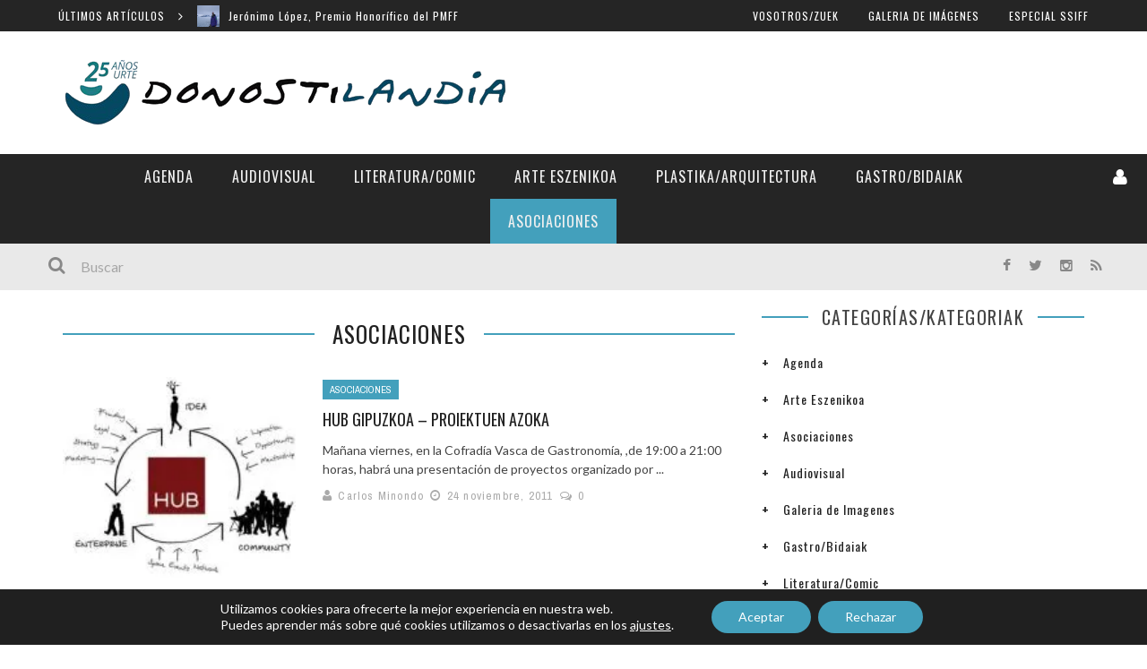

--- FILE ---
content_type: text/html; charset=UTF-8
request_url: https://donostilandia.com/category/derechos-humanos/page/3/
body_size: 24005
content:
 
 <!DOCTYPE html> <html lang="es" xmlns:og="http://opengraphprotocol.org/schema/" xmlns:fb="http://www.facebook.com/2008/fbml"> <head> <meta charset="UTF-8" /> <meta name="viewport" content="width=device-width, initial-scale=1"/> <meta http-equiv="Content-Type" content="text/html; charset=UTF-8" />  <title>Asociaciones archivos - Página 3 de 3 - Donostilandia</title>  <link rel="stylesheet" href="https://donostilandia.com/wp-content/themes/kami/style.css"> <link rel="pingback" href="https://donostilandia.com/xmlrpc.php">  <meta name='robots' content='index, follow, max-image-preview:large, max-snippet:-1, max-video-preview:-1' />
	<style>img:is([sizes="auto" i], [sizes^="auto," i]) { contain-intrinsic-size: 3000px 1500px }</style>
	
	<!-- This site is optimized with the Yoast SEO plugin v22.8 - https://yoast.com/wordpress/plugins/seo/ -->
	<link rel="canonical" href="https://donostilandia.com/category/derechos-humanos/page/3/" />
	<link rel="prev" href="https://donostilandia.com/category/derechos-humanos/page/2/" />
	<meta property="og:locale" content="es_ES" />
	<meta property="og:type" content="article" />
	<meta property="og:title" content="Asociaciones archivos - Página 3 de 3 - Donostilandia" />
	<meta property="og:url" content="https://donostilandia.com/category/derechos-humanos/" />
	<meta property="og:site_name" content="Donostilandia" />
	<meta name="twitter:card" content="summary_large_image" />
	<script type="application/ld+json" class="yoast-schema-graph">{"@context":"https://schema.org","@graph":[{"@type":"CollectionPage","@id":"https://donostilandia.com/category/derechos-humanos/","url":"https://donostilandia.com/category/derechos-humanos/page/3/","name":"Asociaciones archivos - Página 3 de 3 - Donostilandia","isPartOf":{"@id":"https://donostilandia.com/#website"},"primaryImageOfPage":{"@id":"https://donostilandia.com/category/derechos-humanos/page/3/#primaryimage"},"image":{"@id":"https://donostilandia.com/category/derechos-humanos/page/3/#primaryimage"},"thumbnailUrl":"https://i0.wp.com/donostilandia.com/wp-content/uploads/2011/11/Hub.jpg?fit=180%2C155&ssl=1","breadcrumb":{"@id":"https://donostilandia.com/category/derechos-humanos/page/3/#breadcrumb"},"inLanguage":"es"},{"@type":"ImageObject","inLanguage":"es","@id":"https://donostilandia.com/category/derechos-humanos/page/3/#primaryimage","url":"https://i0.wp.com/donostilandia.com/wp-content/uploads/2011/11/Hub.jpg?fit=180%2C155&ssl=1","contentUrl":"https://i0.wp.com/donostilandia.com/wp-content/uploads/2011/11/Hub.jpg?fit=180%2C155&ssl=1","width":180,"height":155},{"@type":"BreadcrumbList","@id":"https://donostilandia.com/category/derechos-humanos/page/3/#breadcrumb","itemListElement":[{"@type":"ListItem","position":1,"name":"Portada","item":"https://donostilandia.com/"},{"@type":"ListItem","position":2,"name":"Asociaciones"}]},{"@type":"WebSite","@id":"https://donostilandia.com/#website","url":"https://donostilandia.com/","name":"Donostilandia","description":"Revista digital especializada en cultura, arte y espectáculos.","potentialAction":[{"@type":"SearchAction","target":{"@type":"EntryPoint","urlTemplate":"https://donostilandia.com/?s={search_term_string}"},"query-input":"required name=search_term_string"}],"inLanguage":"es"}]}</script>
	<!-- / Yoast SEO plugin. -->


<link rel='dns-prefetch' href='//secure.gravatar.com' />
<link rel='dns-prefetch' href='//stats.wp.com' />
<link rel='dns-prefetch' href='//fonts.googleapis.com' />
<link rel='dns-prefetch' href='//v0.wordpress.com' />
<link rel='dns-prefetch' href='//i0.wp.com' />
<link rel='dns-prefetch' href='//widgets.wp.com' />
<link rel='dns-prefetch' href='//s0.wp.com' />
<link rel='dns-prefetch' href='//0.gravatar.com' />
<link rel='dns-prefetch' href='//1.gravatar.com' />
<link rel='dns-prefetch' href='//2.gravatar.com' />
<link rel='dns-prefetch' href='//jetpack.wordpress.com' />
<link rel='dns-prefetch' href='//public-api.wordpress.com' />
<link rel='dns-prefetch' href='//c0.wp.com' />
<link rel="alternate" type="application/rss+xml" title="Donostilandia &raquo; Feed" href="https://donostilandia.com/feed/" />
<link rel="alternate" type="application/rss+xml" title="Donostilandia &raquo; Feed de los comentarios" href="https://donostilandia.com/comments/feed/" />
<link rel="alternate" type="application/rss+xml" title="Donostilandia &raquo; Categoría Asociaciones del feed" href="https://donostilandia.com/category/derechos-humanos/feed/" />
		<!-- This site uses the Google Analytics by MonsterInsights plugin v8.27.0 - Using Analytics tracking - https://www.monsterinsights.com/ -->
							<script src="//www.googletagmanager.com/gtag/js?id=G-6QL5VLL98W"  data-cfasync="false" data-wpfc-render="false" type="text/javascript" async></script>
			<script data-cfasync="false" data-wpfc-render="false" type="text/javascript">
				var mi_version = '8.27.0';
				var mi_track_user = true;
				var mi_no_track_reason = '';
								var MonsterInsightsDefaultLocations = {"page_location":"https:\/\/donostilandia.com\/category\/derechos-humanos\/page\/3\/"};
				if ( typeof MonsterInsightsPrivacyGuardFilter === 'function' ) {
					var MonsterInsightsLocations = (typeof MonsterInsightsExcludeQuery === 'object') ? MonsterInsightsPrivacyGuardFilter( MonsterInsightsExcludeQuery ) : MonsterInsightsPrivacyGuardFilter( MonsterInsightsDefaultLocations );
				} else {
					var MonsterInsightsLocations = (typeof MonsterInsightsExcludeQuery === 'object') ? MonsterInsightsExcludeQuery : MonsterInsightsDefaultLocations;
				}

								var disableStrs = [
										'ga-disable-G-6QL5VLL98W',
									];

				/* Function to detect opted out users */
				function __gtagTrackerIsOptedOut() {
					for (var index = 0; index < disableStrs.length; index++) {
						if (document.cookie.indexOf(disableStrs[index] + '=true') > -1) {
							return true;
						}
					}

					return false;
				}

				/* Disable tracking if the opt-out cookie exists. */
				if (__gtagTrackerIsOptedOut()) {
					for (var index = 0; index < disableStrs.length; index++) {
						window[disableStrs[index]] = true;
					}
				}

				/* Opt-out function */
				function __gtagTrackerOptout() {
					for (var index = 0; index < disableStrs.length; index++) {
						document.cookie = disableStrs[index] + '=true; expires=Thu, 31 Dec 2099 23:59:59 UTC; path=/';
						window[disableStrs[index]] = true;
					}
				}

				if ('undefined' === typeof gaOptout) {
					function gaOptout() {
						__gtagTrackerOptout();
					}
				}
								window.dataLayer = window.dataLayer || [];

				window.MonsterInsightsDualTracker = {
					helpers: {},
					trackers: {},
				};
				if (mi_track_user) {
					function __gtagDataLayer() {
						dataLayer.push(arguments);
					}

					function __gtagTracker(type, name, parameters) {
						if (!parameters) {
							parameters = {};
						}

						if (parameters.send_to) {
							__gtagDataLayer.apply(null, arguments);
							return;
						}

						if (type === 'event') {
														parameters.send_to = monsterinsights_frontend.v4_id;
							var hookName = name;
							if (typeof parameters['event_category'] !== 'undefined') {
								hookName = parameters['event_category'] + ':' + name;
							}

							if (typeof MonsterInsightsDualTracker.trackers[hookName] !== 'undefined') {
								MonsterInsightsDualTracker.trackers[hookName](parameters);
							} else {
								__gtagDataLayer('event', name, parameters);
							}
							
						} else {
							__gtagDataLayer.apply(null, arguments);
						}
					}

					__gtagTracker('js', new Date());
					__gtagTracker('set', {
						'developer_id.dZGIzZG': true,
											});
					if ( MonsterInsightsLocations.page_location ) {
						__gtagTracker('set', MonsterInsightsLocations);
					}
										__gtagTracker('config', 'G-6QL5VLL98W', {"forceSSL":"true"} );
															window.gtag = __gtagTracker;										(function () {
						/* https://developers.google.com/analytics/devguides/collection/analyticsjs/ */
						/* ga and __gaTracker compatibility shim. */
						var noopfn = function () {
							return null;
						};
						var newtracker = function () {
							return new Tracker();
						};
						var Tracker = function () {
							return null;
						};
						var p = Tracker.prototype;
						p.get = noopfn;
						p.set = noopfn;
						p.send = function () {
							var args = Array.prototype.slice.call(arguments);
							args.unshift('send');
							__gaTracker.apply(null, args);
						};
						var __gaTracker = function () {
							var len = arguments.length;
							if (len === 0) {
								return;
							}
							var f = arguments[len - 1];
							if (typeof f !== 'object' || f === null || typeof f.hitCallback !== 'function') {
								if ('send' === arguments[0]) {
									var hitConverted, hitObject = false, action;
									if ('event' === arguments[1]) {
										if ('undefined' !== typeof arguments[3]) {
											hitObject = {
												'eventAction': arguments[3],
												'eventCategory': arguments[2],
												'eventLabel': arguments[4],
												'value': arguments[5] ? arguments[5] : 1,
											}
										}
									}
									if ('pageview' === arguments[1]) {
										if ('undefined' !== typeof arguments[2]) {
											hitObject = {
												'eventAction': 'page_view',
												'page_path': arguments[2],
											}
										}
									}
									if (typeof arguments[2] === 'object') {
										hitObject = arguments[2];
									}
									if (typeof arguments[5] === 'object') {
										Object.assign(hitObject, arguments[5]);
									}
									if ('undefined' !== typeof arguments[1].hitType) {
										hitObject = arguments[1];
										if ('pageview' === hitObject.hitType) {
											hitObject.eventAction = 'page_view';
										}
									}
									if (hitObject) {
										action = 'timing' === arguments[1].hitType ? 'timing_complete' : hitObject.eventAction;
										hitConverted = mapArgs(hitObject);
										__gtagTracker('event', action, hitConverted);
									}
								}
								return;
							}

							function mapArgs(args) {
								var arg, hit = {};
								var gaMap = {
									'eventCategory': 'event_category',
									'eventAction': 'event_action',
									'eventLabel': 'event_label',
									'eventValue': 'event_value',
									'nonInteraction': 'non_interaction',
									'timingCategory': 'event_category',
									'timingVar': 'name',
									'timingValue': 'value',
									'timingLabel': 'event_label',
									'page': 'page_path',
									'location': 'page_location',
									'title': 'page_title',
									'referrer' : 'page_referrer',
								};
								for (arg in args) {
																		if (!(!args.hasOwnProperty(arg) || !gaMap.hasOwnProperty(arg))) {
										hit[gaMap[arg]] = args[arg];
									} else {
										hit[arg] = args[arg];
									}
								}
								return hit;
							}

							try {
								f.hitCallback();
							} catch (ex) {
							}
						};
						__gaTracker.create = newtracker;
						__gaTracker.getByName = newtracker;
						__gaTracker.getAll = function () {
							return [];
						};
						__gaTracker.remove = noopfn;
						__gaTracker.loaded = true;
						window['__gaTracker'] = __gaTracker;
					})();
									} else {
										console.log("");
					(function () {
						function __gtagTracker() {
							return null;
						}

						window['__gtagTracker'] = __gtagTracker;
						window['gtag'] = __gtagTracker;
					})();
									}
			</script>
				<!-- / Google Analytics by MonsterInsights -->
		<script type="text/javascript">
/* <![CDATA[ */
window._wpemojiSettings = {"baseUrl":"https:\/\/s.w.org\/images\/core\/emoji\/16.0.1\/72x72\/","ext":".png","svgUrl":"https:\/\/s.w.org\/images\/core\/emoji\/16.0.1\/svg\/","svgExt":".svg","source":{"concatemoji":"https:\/\/donostilandia.com\/wp-includes\/js\/wp-emoji-release.min.js?ver=6.8.2"}};
/*! This file is auto-generated */
!function(s,n){var o,i,e;function c(e){try{var t={supportTests:e,timestamp:(new Date).valueOf()};sessionStorage.setItem(o,JSON.stringify(t))}catch(e){}}function p(e,t,n){e.clearRect(0,0,e.canvas.width,e.canvas.height),e.fillText(t,0,0);var t=new Uint32Array(e.getImageData(0,0,e.canvas.width,e.canvas.height).data),a=(e.clearRect(0,0,e.canvas.width,e.canvas.height),e.fillText(n,0,0),new Uint32Array(e.getImageData(0,0,e.canvas.width,e.canvas.height).data));return t.every(function(e,t){return e===a[t]})}function u(e,t){e.clearRect(0,0,e.canvas.width,e.canvas.height),e.fillText(t,0,0);for(var n=e.getImageData(16,16,1,1),a=0;a<n.data.length;a++)if(0!==n.data[a])return!1;return!0}function f(e,t,n,a){switch(t){case"flag":return n(e,"\ud83c\udff3\ufe0f\u200d\u26a7\ufe0f","\ud83c\udff3\ufe0f\u200b\u26a7\ufe0f")?!1:!n(e,"\ud83c\udde8\ud83c\uddf6","\ud83c\udde8\u200b\ud83c\uddf6")&&!n(e,"\ud83c\udff4\udb40\udc67\udb40\udc62\udb40\udc65\udb40\udc6e\udb40\udc67\udb40\udc7f","\ud83c\udff4\u200b\udb40\udc67\u200b\udb40\udc62\u200b\udb40\udc65\u200b\udb40\udc6e\u200b\udb40\udc67\u200b\udb40\udc7f");case"emoji":return!a(e,"\ud83e\udedf")}return!1}function g(e,t,n,a){var r="undefined"!=typeof WorkerGlobalScope&&self instanceof WorkerGlobalScope?new OffscreenCanvas(300,150):s.createElement("canvas"),o=r.getContext("2d",{willReadFrequently:!0}),i=(o.textBaseline="top",o.font="600 32px Arial",{});return e.forEach(function(e){i[e]=t(o,e,n,a)}),i}function t(e){var t=s.createElement("script");t.src=e,t.defer=!0,s.head.appendChild(t)}"undefined"!=typeof Promise&&(o="wpEmojiSettingsSupports",i=["flag","emoji"],n.supports={everything:!0,everythingExceptFlag:!0},e=new Promise(function(e){s.addEventListener("DOMContentLoaded",e,{once:!0})}),new Promise(function(t){var n=function(){try{var e=JSON.parse(sessionStorage.getItem(o));if("object"==typeof e&&"number"==typeof e.timestamp&&(new Date).valueOf()<e.timestamp+604800&&"object"==typeof e.supportTests)return e.supportTests}catch(e){}return null}();if(!n){if("undefined"!=typeof Worker&&"undefined"!=typeof OffscreenCanvas&&"undefined"!=typeof URL&&URL.createObjectURL&&"undefined"!=typeof Blob)try{var e="postMessage("+g.toString()+"("+[JSON.stringify(i),f.toString(),p.toString(),u.toString()].join(",")+"));",a=new Blob([e],{type:"text/javascript"}),r=new Worker(URL.createObjectURL(a),{name:"wpTestEmojiSupports"});return void(r.onmessage=function(e){c(n=e.data),r.terminate(),t(n)})}catch(e){}c(n=g(i,f,p,u))}t(n)}).then(function(e){for(var t in e)n.supports[t]=e[t],n.supports.everything=n.supports.everything&&n.supports[t],"flag"!==t&&(n.supports.everythingExceptFlag=n.supports.everythingExceptFlag&&n.supports[t]);n.supports.everythingExceptFlag=n.supports.everythingExceptFlag&&!n.supports.flag,n.DOMReady=!1,n.readyCallback=function(){n.DOMReady=!0}}).then(function(){return e}).then(function(){var e;n.supports.everything||(n.readyCallback(),(e=n.source||{}).concatemoji?t(e.concatemoji):e.wpemoji&&e.twemoji&&(t(e.twemoji),t(e.wpemoji)))}))}((window,document),window._wpemojiSettings);
/* ]]> */
</script>
<link rel='stylesheet' id='flick-css' href='https://donostilandia.com/wp-content/plugins/mailchimp/css/flick/flick.css?ver=6.8.2' type='text/css' media='all' />
<link rel='stylesheet' id='mailchimpSF_main_css-css' href='https://donostilandia.com/?mcsf_action=main_css&#038;ver=6.8.2' type='text/css' media='all' />
<!--[if IE]>
<link rel='stylesheet' id='mailchimpSF_ie_css-css' href='https://donostilandia.com/wp-content/plugins/mailchimp/css/ie.css?ver=6.8.2' type='text/css' media='all' />
<![endif]-->
<style id='wp-emoji-styles-inline-css' type='text/css'>

	img.wp-smiley, img.emoji {
		display: inline !important;
		border: none !important;
		box-shadow: none !important;
		height: 1em !important;
		width: 1em !important;
		margin: 0 0.07em !important;
		vertical-align: -0.1em !important;
		background: none !important;
		padding: 0 !important;
	}
</style>
<link rel='stylesheet' id='mediaelement-css' href='https://c0.wp.com/c/6.8.2/wp-includes/js/mediaelement/mediaelementplayer-legacy.min.css' type='text/css' media='all' />
<link rel='stylesheet' id='wp-mediaelement-css' href='https://c0.wp.com/c/6.8.2/wp-includes/js/mediaelement/wp-mediaelement.min.css' type='text/css' media='all' />
<style id='jetpack-sharing-buttons-style-inline-css' type='text/css'>
.jetpack-sharing-buttons__services-list{display:flex;flex-direction:row;flex-wrap:wrap;gap:0;list-style-type:none;margin:5px;padding:0}.jetpack-sharing-buttons__services-list.has-small-icon-size{font-size:12px}.jetpack-sharing-buttons__services-list.has-normal-icon-size{font-size:16px}.jetpack-sharing-buttons__services-list.has-large-icon-size{font-size:24px}.jetpack-sharing-buttons__services-list.has-huge-icon-size{font-size:36px}@media print{.jetpack-sharing-buttons__services-list{display:none!important}}.editor-styles-wrapper .wp-block-jetpack-sharing-buttons{gap:0;padding-inline-start:0}ul.jetpack-sharing-buttons__services-list.has-background{padding:1.25em 2.375em}
</style>
<link rel='stylesheet' id='contact-form-7-css' href='https://donostilandia.com/wp-content/plugins/contact-form-7/includes/css/styles.css?ver=5.9.5' type='text/css' media='all' />
<link rel='stylesheet' id='bootstrap-css-css' href='https://donostilandia.com/wp-content/themes/kami/framework/bootstrap/css/bootstrap.css?ver=6.8.2' type='text/css' media='all' />
<link rel='stylesheet' id='fa-css' href='https://donostilandia.com/wp-content/themes/kami/css/fonts/awesome-fonts/css/font-awesome.min.css?ver=6.8.2' type='text/css' media='all' />
<link rel='stylesheet' id='fa-snapchat-css' href='https://donostilandia.com/wp-content/themes/kami/css/fa-snapchat.css?ver=6.8.2' type='text/css' media='all' />
<link rel='stylesheet' id='flexslider-css' href='https://donostilandia.com/wp-content/themes/kami/css/flexslider.css?ver=6.8.2' type='text/css' media='all' />
<link rel='stylesheet' id='bkstyle-css' href='https://donostilandia.com/wp-content/themes/kami/css/bkstyle.css?ver=6.8.2' type='text/css' media='all' />
<link rel='stylesheet' id='bkresponsive-css' href='https://donostilandia.com/wp-content/themes/kami/css/responsive.css?ver=6.8.2' type='text/css' media='all' />
<link rel='stylesheet' id='tipper-css' href='https://donostilandia.com/wp-content/themes/kami/css/jquery.fs.tipper.css?ver=6.8.2' type='text/css' media='all' />
<link rel='stylesheet' id='justifiedgallery-css' href='https://donostilandia.com/wp-content/themes/kami/css/justifiedGallery.css?ver=6.8.2' type='text/css' media='all' />
<link rel='stylesheet' id='justifiedlightbox-css' href='https://donostilandia.com/wp-content/themes/kami/css/magnific-popup.css?ver=6.8.2' type='text/css' media='all' />
<link rel='stylesheet' id='login-with-ajax-css' href='https://donostilandia.com/wp-content/themes/kami/plugins/login-with-ajax/widget.css?ver=4.3' type='text/css' media='all' />
<link rel='stylesheet' id='redux-google-fonts-bk_option-css' href='https://fonts.googleapis.com/css?family=Oswald%3A300%2C400%2C700%7CArchivo+Narrow%3A400%2C700%2C400italic%2C700italic%7CLato%3A100%2C300%2C400%2C700%2C900%2C100italic%2C300italic%2C400italic%2C700italic%2C900italic&#038;subset=latin&#038;ver=1756394373' type='text/css' media='all' />
<link rel='stylesheet' id='moove_gdpr_frontend-css' href='https://donostilandia.com/wp-content/plugins/gdpr-cookie-compliance/dist/styles/gdpr-main-nf.css?ver=4.15.0' type='text/css' media='all' />
<style id='moove_gdpr_frontend-inline-css' type='text/css'>
				#moove_gdpr_cookie_modal .moove-gdpr-modal-content .moove-gdpr-tab-main h3.tab-title, 
				#moove_gdpr_cookie_modal .moove-gdpr-modal-content .moove-gdpr-tab-main span.tab-title,
				#moove_gdpr_cookie_modal .moove-gdpr-modal-content .moove-gdpr-modal-left-content #moove-gdpr-menu li a, 
				#moove_gdpr_cookie_modal .moove-gdpr-modal-content .moove-gdpr-modal-left-content #moove-gdpr-menu li button,
				#moove_gdpr_cookie_modal .moove-gdpr-modal-content .moove-gdpr-modal-left-content .moove-gdpr-branding-cnt a,
				#moove_gdpr_cookie_modal .moove-gdpr-modal-content .moove-gdpr-modal-footer-content .moove-gdpr-button-holder a.mgbutton, 
				#moove_gdpr_cookie_modal .moove-gdpr-modal-content .moove-gdpr-modal-footer-content .moove-gdpr-button-holder button.mgbutton,
				#moove_gdpr_cookie_modal .cookie-switch .cookie-slider:after, 
				#moove_gdpr_cookie_modal .cookie-switch .slider:after, 
				#moove_gdpr_cookie_modal .switch .cookie-slider:after, 
				#moove_gdpr_cookie_modal .switch .slider:after,
				#moove_gdpr_cookie_info_bar .moove-gdpr-info-bar-container .moove-gdpr-info-bar-content p, 
				#moove_gdpr_cookie_info_bar .moove-gdpr-info-bar-container .moove-gdpr-info-bar-content p a,
				#moove_gdpr_cookie_info_bar .moove-gdpr-info-bar-container .moove-gdpr-info-bar-content a.mgbutton, 
				#moove_gdpr_cookie_info_bar .moove-gdpr-info-bar-container .moove-gdpr-info-bar-content button.mgbutton,
				#moove_gdpr_cookie_modal .moove-gdpr-modal-content .moove-gdpr-tab-main .moove-gdpr-tab-main-content h1, 
				#moove_gdpr_cookie_modal .moove-gdpr-modal-content .moove-gdpr-tab-main .moove-gdpr-tab-main-content h2, 
				#moove_gdpr_cookie_modal .moove-gdpr-modal-content .moove-gdpr-tab-main .moove-gdpr-tab-main-content h3, 
				#moove_gdpr_cookie_modal .moove-gdpr-modal-content .moove-gdpr-tab-main .moove-gdpr-tab-main-content h4, 
				#moove_gdpr_cookie_modal .moove-gdpr-modal-content .moove-gdpr-tab-main .moove-gdpr-tab-main-content h5, 
				#moove_gdpr_cookie_modal .moove-gdpr-modal-content .moove-gdpr-tab-main .moove-gdpr-tab-main-content h6,
				#moove_gdpr_cookie_modal .moove-gdpr-modal-content.moove_gdpr_modal_theme_v2 .moove-gdpr-modal-title .tab-title,
				#moove_gdpr_cookie_modal .moove-gdpr-modal-content.moove_gdpr_modal_theme_v2 .moove-gdpr-tab-main h3.tab-title, 
				#moove_gdpr_cookie_modal .moove-gdpr-modal-content.moove_gdpr_modal_theme_v2 .moove-gdpr-tab-main span.tab-title,
				#moove_gdpr_cookie_modal .moove-gdpr-modal-content.moove_gdpr_modal_theme_v2 .moove-gdpr-branding-cnt a {
				 	font-weight: inherit				}
			#moove_gdpr_cookie_modal,#moove_gdpr_cookie_info_bar,.gdpr_cookie_settings_shortcode_content{font-family:inherit}#moove_gdpr_save_popup_settings_button{background-color:#373737;color:#fff}#moove_gdpr_save_popup_settings_button:hover{background-color:#000}#moove_gdpr_cookie_info_bar .moove-gdpr-info-bar-container .moove-gdpr-info-bar-content a.mgbutton,#moove_gdpr_cookie_info_bar .moove-gdpr-info-bar-container .moove-gdpr-info-bar-content button.mgbutton{background-color:#43a0bc}#moove_gdpr_cookie_modal .moove-gdpr-modal-content .moove-gdpr-modal-footer-content .moove-gdpr-button-holder a.mgbutton,#moove_gdpr_cookie_modal .moove-gdpr-modal-content .moove-gdpr-modal-footer-content .moove-gdpr-button-holder button.mgbutton,.gdpr_cookie_settings_shortcode_content .gdpr-shr-button.button-green{background-color:#43a0bc;border-color:#43a0bc}#moove_gdpr_cookie_modal .moove-gdpr-modal-content .moove-gdpr-modal-footer-content .moove-gdpr-button-holder a.mgbutton:hover,#moove_gdpr_cookie_modal .moove-gdpr-modal-content .moove-gdpr-modal-footer-content .moove-gdpr-button-holder button.mgbutton:hover,.gdpr_cookie_settings_shortcode_content .gdpr-shr-button.button-green:hover{background-color:#fff;color:#43a0bc}#moove_gdpr_cookie_modal .moove-gdpr-modal-content .moove-gdpr-modal-close i,#moove_gdpr_cookie_modal .moove-gdpr-modal-content .moove-gdpr-modal-close span.gdpr-icon{background-color:#43a0bc;border:1px solid #43a0bc}#moove_gdpr_cookie_info_bar span.change-settings-button.focus-g,#moove_gdpr_cookie_info_bar span.change-settings-button:focus,#moove_gdpr_cookie_info_bar button.change-settings-button.focus-g,#moove_gdpr_cookie_info_bar button.change-settings-button:focus{-webkit-box-shadow:0 0 1px 3px #43a0bc;-moz-box-shadow:0 0 1px 3px #43a0bc;box-shadow:0 0 1px 3px #43a0bc}#moove_gdpr_cookie_modal .moove-gdpr-modal-content .moove-gdpr-modal-close i:hover,#moove_gdpr_cookie_modal .moove-gdpr-modal-content .moove-gdpr-modal-close span.gdpr-icon:hover,#moove_gdpr_cookie_info_bar span[data-href]>u.change-settings-button{color:#43a0bc}#moove_gdpr_cookie_modal .moove-gdpr-modal-content .moove-gdpr-modal-left-content #moove-gdpr-menu li.menu-item-selected a span.gdpr-icon,#moove_gdpr_cookie_modal .moove-gdpr-modal-content .moove-gdpr-modal-left-content #moove-gdpr-menu li.menu-item-selected button span.gdpr-icon{color:inherit}#moove_gdpr_cookie_modal .moove-gdpr-modal-content .moove-gdpr-modal-left-content #moove-gdpr-menu li a span.gdpr-icon,#moove_gdpr_cookie_modal .moove-gdpr-modal-content .moove-gdpr-modal-left-content #moove-gdpr-menu li button span.gdpr-icon{color:inherit}#moove_gdpr_cookie_modal .gdpr-acc-link{line-height:0;font-size:0;color:transparent;position:absolute}#moove_gdpr_cookie_modal .moove-gdpr-modal-content .moove-gdpr-modal-close:hover i,#moove_gdpr_cookie_modal .moove-gdpr-modal-content .moove-gdpr-modal-left-content #moove-gdpr-menu li a,#moove_gdpr_cookie_modal .moove-gdpr-modal-content .moove-gdpr-modal-left-content #moove-gdpr-menu li button,#moove_gdpr_cookie_modal .moove-gdpr-modal-content .moove-gdpr-modal-left-content #moove-gdpr-menu li button i,#moove_gdpr_cookie_modal .moove-gdpr-modal-content .moove-gdpr-modal-left-content #moove-gdpr-menu li a i,#moove_gdpr_cookie_modal .moove-gdpr-modal-content .moove-gdpr-tab-main .moove-gdpr-tab-main-content a:hover,#moove_gdpr_cookie_info_bar.moove-gdpr-dark-scheme .moove-gdpr-info-bar-container .moove-gdpr-info-bar-content a.mgbutton:hover,#moove_gdpr_cookie_info_bar.moove-gdpr-dark-scheme .moove-gdpr-info-bar-container .moove-gdpr-info-bar-content button.mgbutton:hover,#moove_gdpr_cookie_info_bar.moove-gdpr-dark-scheme .moove-gdpr-info-bar-container .moove-gdpr-info-bar-content a:hover,#moove_gdpr_cookie_info_bar.moove-gdpr-dark-scheme .moove-gdpr-info-bar-container .moove-gdpr-info-bar-content button:hover,#moove_gdpr_cookie_info_bar.moove-gdpr-dark-scheme .moove-gdpr-info-bar-container .moove-gdpr-info-bar-content span.change-settings-button:hover,#moove_gdpr_cookie_info_bar.moove-gdpr-dark-scheme .moove-gdpr-info-bar-container .moove-gdpr-info-bar-content button.change-settings-button:hover,#moove_gdpr_cookie_info_bar.moove-gdpr-dark-scheme .moove-gdpr-info-bar-container .moove-gdpr-info-bar-content u.change-settings-button:hover,#moove_gdpr_cookie_info_bar span[data-href]>u.change-settings-button,#moove_gdpr_cookie_info_bar.moove-gdpr-dark-scheme .moove-gdpr-info-bar-container .moove-gdpr-info-bar-content a.mgbutton.focus-g,#moove_gdpr_cookie_info_bar.moove-gdpr-dark-scheme .moove-gdpr-info-bar-container .moove-gdpr-info-bar-content button.mgbutton.focus-g,#moove_gdpr_cookie_info_bar.moove-gdpr-dark-scheme .moove-gdpr-info-bar-container .moove-gdpr-info-bar-content a.focus-g,#moove_gdpr_cookie_info_bar.moove-gdpr-dark-scheme .moove-gdpr-info-bar-container .moove-gdpr-info-bar-content button.focus-g,#moove_gdpr_cookie_info_bar.moove-gdpr-dark-scheme .moove-gdpr-info-bar-container .moove-gdpr-info-bar-content a.mgbutton:focus,#moove_gdpr_cookie_info_bar.moove-gdpr-dark-scheme .moove-gdpr-info-bar-container .moove-gdpr-info-bar-content button.mgbutton:focus,#moove_gdpr_cookie_info_bar.moove-gdpr-dark-scheme .moove-gdpr-info-bar-container .moove-gdpr-info-bar-content a:focus,#moove_gdpr_cookie_info_bar.moove-gdpr-dark-scheme .moove-gdpr-info-bar-container .moove-gdpr-info-bar-content button:focus,#moove_gdpr_cookie_info_bar.moove-gdpr-dark-scheme .moove-gdpr-info-bar-container .moove-gdpr-info-bar-content span.change-settings-button.focus-g,span.change-settings-button:focus,button.change-settings-button.focus-g,button.change-settings-button:focus,#moove_gdpr_cookie_info_bar.moove-gdpr-dark-scheme .moove-gdpr-info-bar-container .moove-gdpr-info-bar-content u.change-settings-button.focus-g,#moove_gdpr_cookie_info_bar.moove-gdpr-dark-scheme .moove-gdpr-info-bar-container .moove-gdpr-info-bar-content u.change-settings-button:focus{color:#43a0bc}#moove_gdpr_cookie_modal.gdpr_lightbox-hide{display:none}
</style>
<link rel='stylesheet' id='jetpack_css-css' href='https://c0.wp.com/p/jetpack/13.5/css/jetpack.css' type='text/css' media='all' />
<script type="text/javascript" src="https://c0.wp.com/c/6.8.2/wp-includes/js/jquery/jquery.min.js" id="jquery-core-js"></script>
<script type="text/javascript" src="https://c0.wp.com/c/6.8.2/wp-includes/js/jquery/jquery-migrate.min.js" id="jquery-migrate-js"></script>
<script type="text/javascript" src="https://donostilandia.com/wp-content/plugins/mailchimp/js/scrollTo.js?ver=1.5.8" id="jquery_scrollto-js"></script>
<script type="text/javascript" src="https://c0.wp.com/c/6.8.2/wp-includes/js/jquery/jquery.form.min.js" id="jquery-form-js"></script>
<script type="text/javascript" id="mailchimpSF_main_js-js-extra">
/* <![CDATA[ */
var mailchimpSF = {"ajax_url":"https:\/\/donostilandia.com\/"};
/* ]]> */
</script>
<script type="text/javascript" src="https://donostilandia.com/wp-content/plugins/mailchimp/js/mailchimp.js?ver=1.5.8" id="mailchimpSF_main_js-js"></script>
<script type="text/javascript" src="https://c0.wp.com/c/6.8.2/wp-includes/js/jquery/ui/core.min.js" id="jquery-ui-core-js"></script>
<script type="text/javascript" src="https://donostilandia.com/wp-content/plugins/mailchimp/js/datepicker.js?ver=6.8.2" id="datepicker-js"></script>
<script type="text/javascript" src="https://donostilandia.com/wp-content/plugins/google-analytics-for-wordpress/assets/js/frontend-gtag.min.js?ver=8.27.0" id="monsterinsights-frontend-script-js"></script>
<script data-cfasync="false" data-wpfc-render="false" type="text/javascript" id='monsterinsights-frontend-script-js-extra'>/* <![CDATA[ */
var monsterinsights_frontend = {"js_events_tracking":"true","download_extensions":"doc,pdf,ppt,zip,xls,docx,pptx,xlsx","inbound_paths":"[]","home_url":"https:\/\/donostilandia.com","hash_tracking":"false","v4_id":"G-6QL5VLL98W"};/* ]]> */
</script>
<script type="text/javascript" src="https://donostilandia.com/wp-content/plugins/wp-jquery-datatable/js/jquery.dataTables.js?ver=6.8.2" id="jdt-js-datatables-js"></script>
<script type="text/javascript" id="login-with-ajax-js-extra">
/* <![CDATA[ */
var LWA = {"ajaxurl":"https:\/\/donostilandia.com\/wp-admin\/admin-ajax.php","off":""};
/* ]]> */
</script>
<script type="text/javascript" src="https://donostilandia.com/wp-content/themes/kami/plugins/login-with-ajax/login-with-ajax.js?ver=4.3" id="login-with-ajax-js"></script>
<script type="text/javascript" src="https://donostilandia.com/wp-content/plugins/login-with-ajax/ajaxify/ajaxify.min.js?ver=4.3" id="login-with-ajax-ajaxify-js"></script>
<link rel="https://api.w.org/" href="https://donostilandia.com/wp-json/" /><link rel="alternate" title="JSON" type="application/json" href="https://donostilandia.com/wp-json/wp/v2/categories/13" /><link rel="EditURI" type="application/rsd+xml" title="RSD" href="https://donostilandia.com/xmlrpc.php?rsd" />
<meta name="generator" content="WordPress 6.8.2" />
<script type="text/javascript">
        jQuery(function($) {
            $('.date-pick').each(function() {
                var format = $(this).data('format') || 'mm/dd/yyyy';
                format = format.replace(/yyyy/i, 'yy');
                $(this).datepicker({
                    autoFocusNextInput: true,
                    constrainInput: false,
                    changeMonth: true,
                    changeYear: true,
                    beforeShow: function(input, inst) { $('#ui-datepicker-div').addClass('show'); },
                    dateFormat: format.toLowerCase(),
                });
            });
            d = new Date();
            $('.birthdate-pick').each(function() {
                var format = $(this).data('format') || 'mm/dd';
                format = format.replace(/yyyy/i, 'yy');
                $(this).datepicker({
                    autoFocusNextInput: true,
                    constrainInput: false,
                    changeMonth: true,
                    changeYear: false,
                    minDate: new Date(d.getFullYear(), 1-1, 1),
                    maxDate: new Date(d.getFullYear(), 12-1, 31),
                    beforeShow: function(input, inst) { $('#ui-datepicker-div').removeClass('show'); },
                    dateFormat: format.toLowerCase(),
                });

            });

        });
    </script>
	<style>img#wpstats{display:none}</style>
		        <script type="text/javascript">
            var ajaxurl = 'https://donostilandia.com/wp-admin/admin-ajax.php';
        </script>
        
    <style type='text/css' media="all">
                ::selection {color: #FFF; background: #43a0bc}
        ::-webkit-selection {color: #FFF; background: #43a0bc}
         
            #main-mobile-menu .expand i, #single-top  .social-share li a:hover, #pagination .page-numbers, .widget_recent_comments .comment-author-link,
            .woocommerce-page div.product .woocommerce-tabs ul.tabs li.active, .bbp-topic-freshness-author a, .bbp-topic-started-by a,
            #bbpress-forums div.bbp-reply-author a.bbp-author-name, div.bbp-template-notice a.bbp-author-name, #bk-404-wrap .redirect-home, .widget_rss cite,
            .co-type1 .title a:hover, .co-type3 .title a:hover, .co-type2 .title a:hover, .module-1l-list-side .subpost-list .title a:hover,
            .widget_latest_comments .post-title a:hover, .bk-review-title.post-title a:hover, .woocommerce-page ul.product_list_widget li a:hover, 
            .woocommerce-page ul.products li.product h3:hover, .product-name a:hover, .bk-sub-sub-menu > li a:hover, .bk-sub-menu li > a:hover,
            #top-menu>ul>li .sub-menu li > a:hover, .bk-sub-posts .post-title a:hover, .bk-forum-title:hover, .bbp-breadcrumb a:hover, 
            .woocommerce-page .woocommerce-breadcrumb a:hover, .widget_archive ul li a:hover, .widget_categories ul li a:hover, .widget_product_categories ul li a:hover, .widget_display_views ul li a:hover,
            .widget_display_topics ul li a:hover, .widget_display_replies ul li a:hover, .widget_display_forums ul li a:hover, .widget_pages li a:hover, .widget_meta li:hover,
            .widget_pages li a:hover, .widget_meta li a:hover, .widget_recent_comments .recentcomments > a:hover, .widget_recent_entries a:hover, .widget_rss ul li a:hover, 
            .widget_nav_menu li a:hover, .woocommerce-page .widget_layered_nav ul li:hover, .menu-location-title, #mobile-inner-header .mobile-menu-close i,
            .recommend-box .entries h4 a:hover, .loadmore, .innersb .module-latest .post-list .title:hover,
            .single-page .article-content > p:first-of-type:first-letter, p > a, p > a:hover, .post-page-links a, .bk-404-header .error-number h4,
            .single-page .article-content li a, .bkteamsc .team-member .member-social a:hover
            {color: #43a0bc} 
            
            .module-title, .widget-title,
            .loadmore:hover,.module-maingrid .bkdate .day, .module-maingrid .sub-post .bkdate .day, .module-mainslider .bkdate .day,
            .cat-slider .bkdate .day, .flickr li a img:hover, .instagram li a img:hover, #single-top  .social-share li a:hover, #pagination .page-numbers 
            ,.gallery-wrap #bk-carousel-gallery-thumb .slides > .flex-active-slide,
            .module-mainslider .carousel-ctrl ul li.flex-active-slide .ctrl-wrap, .module-mainslider .carousel-ctrl ul li:hover .ctrl-wrap, 
            .bk-mega-column-menu .bk-sub-menu > li > a, .menu-location-title, i.post-icon, .flex-direction-nav li a, .bk-mega-column-menu, 
            .footer .module-title h3, .footer .widget-title h3, .post-page-links span, .post-page-links a, .post-page-links > span
            {border-color: #43a0bc;}
            
            .meta-top .post-cat a, .loadmore:hover:after, .widget_tag_cloud a, #share-menu-btn .menu-toggle, #single-top .social-share li a, 
            .post-nav .post-nav-link .sub-title, #comment-submit, .submit-button, #pagination .page-numbers.current, #single-top .tag-top .category div a,
            .buttonsc, .bk_tabs .ui-tabs-nav li.ui-tabs-active,
            /*** Shop ***/
            .button, .woocommerce-page input.button.alt, .woocommerce-page input.button, .woocommerce-page div.product form.cart .button,
            .woocommerce-page .woocommerce-message .button, .woocommerce-page a.button,
            .button:hover, .woocommerce-page input.button.alt:hover, .woocommerce-page input.button:hover, .woocommerce-page div.product form.cart .button:hover,
            .woocommerce-page .woocommerce-message .button:hover, .woocommerce-page a.button:hover,
            .woocommerce-page ul.products li.product .added_to_cart.wc-forward, .woocommerce-page #review_form #respond .form-submit #submit, .woocommerce-page #review_form #respond .form-submit #submit:hover
            ,.woocommerce-cart .wc-proceed-to-checkout a.checkout-button, .woocommerce-cart .wc-proceed-to-checkout a.checkout-button:hover, .woocommerce-page .cart-collaterals .shipping_calculator .button, .woocommerce-page .widget_price_filter .price_slider_amount .button 
            ,.woocommerce-page .widget_price_filter .ui-slider .ui-slider-handle, .woocommerce-page .widget_price_filter .ui-slider .ui-slider-range,
            .widget_product_tag_cloud a, .subscription-toggle, .bbp-pagination-links a:hover, .bbp-pagination-links span.current, .bbp-row-actions #favorite-toggle span.is-favorite a,
            .bbp-row-actions #subscription-toggle span.is-subscribed a, .bbp-login-form .bbp-submit-wrapper #user-submit, .woocommerce span.onsale, .woocommerce-page span.onsale
            ,#back-top, .module-title h3:before, .page-title h3:before, .forum-title h3:before, .topic-title h3:before, .single-page .label h3:before,
            .widget-title:before, .post-page-links > span, .single-page .article-content input[type=submit]
            {background-color: #43a0bc;}
            .main-nav .menu > li.current-menu-item > a, .main-nav .menu > li:hover > a, .current_page_parent
            {background-color: rgba(67,160,188,1);}
            .main-nav .menu > li:hover .bk-dropdown-menu, .main-nav .menu > li:hover .bk-mega-menu 
            {border-color: rgba(67,160,188,1);}
            
            
            /*** Review Color ***/
            .bk-bar-ani, .single-page .bk-score-box, #single-top .tag-top .review-score
            ,.meta-top .review-score 
            {background-color: #3063db;}
            
            .woocommerce-page .star-rating span, .woocommerce-page p.stars a {color: #3063db;}

                            @media (min-width: 991px){
                .main-nav{
                    text-align: center;
                }
            }
                .cat-bg-11, .title-cat-11 h3:before {background-color: rgba(67,160,188,1) !important;}.thumb-bg-11, .co-type2  .thumb-bg-11+ .row .bkdate-inner {background-color: #43a0bc !important}.main-nav .menu > li.menu-category-11:hover>a, .main-nav .menu > li.menu-category-11.current-menu-item > a,
                                #main-menu > ul > li.current-post-ancestor.menu-category-11 > a
                               {background-color: rgba(67,160,188,1) !important;}.main-nav .menu > li.menu-category-11:hover .bk-mega-menu
                                {border-color: rgba(67,160,188,1) !important;}.cat-bg-1, .title-cat-1 h3:before {background-color: rgba(67,160,188,1) !important;}.thumb-bg-1, .co-type2  .thumb-bg-1+ .row .bkdate-inner {background-color: #43a0bc !important}.main-nav .menu > li.menu-category-1:hover>a, .main-nav .menu > li.menu-category-1.current-menu-item > a,
                                #main-menu > ul > li.current-post-ancestor.menu-category-1 > a
                               {background-color: rgba(67,160,188,1) !important;}.main-nav .menu > li.menu-category-1:hover .bk-mega-menu
                                {border-color: rgba(67,160,188,1) !important;}.cat-bg-6, .title-cat-6 h3:before {background-color: rgba(67,160,188,1) !important;}.thumb-bg-6, .co-type2  .thumb-bg-6+ .row .bkdate-inner {background-color: #43a0bc !important}.main-nav .menu > li.menu-category-6:hover>a, .main-nav .menu > li.menu-category-6.current-menu-item > a,
                                #main-menu > ul > li.current-post-ancestor.menu-category-6 > a
                               {background-color: rgba(67,160,188,1) !important;}.main-nav .menu > li.menu-category-6:hover .bk-mega-menu
                                {border-color: rgba(67,160,188,1) !important;}.cat-bg-5, .title-cat-5 h3:before {background-color: rgba(67,160,188,1) !important;}.thumb-bg-5, .co-type2  .thumb-bg-5+ .row .bkdate-inner {background-color: #43a0bc !important}.main-nav .menu > li.menu-category-5:hover>a, .main-nav .menu > li.menu-category-5.current-menu-item > a,
                                #main-menu > ul > li.current-post-ancestor.menu-category-5 > a
                               {background-color: rgba(67,160,188,1) !important;}.main-nav .menu > li.menu-category-5:hover .bk-mega-menu
                                {border-color: rgba(67,160,188,1) !important;}.cat-bg-22, .title-cat-22 h3:before {background-color: rgba(67,160,188,1) !important;}.thumb-bg-22, .co-type2  .thumb-bg-22+ .row .bkdate-inner {background-color: #43a0bc !important}.main-nav .menu > li.menu-category-22:hover>a, .main-nav .menu > li.menu-category-22.current-menu-item > a,
                                #main-menu > ul > li.current-post-ancestor.menu-category-22 > a
                               {background-color: rgba(67,160,188,1) !important;}.main-nav .menu > li.menu-category-22:hover .bk-mega-menu
                                {border-color: rgba(67,160,188,1) !important;}.cat-bg-7, .title-cat-7 h3:before {background-color: rgba(67,160,188,1) !important;}.thumb-bg-7, .co-type2  .thumb-bg-7+ .row .bkdate-inner {background-color: #43a0bc !important}.main-nav .menu > li.menu-category-7:hover>a, .main-nav .menu > li.menu-category-7.current-menu-item > a,
                                #main-menu > ul > li.current-post-ancestor.menu-category-7 > a
                               {background-color: rgba(67,160,188,1) !important;}.main-nav .menu > li.menu-category-7:hover .bk-mega-menu
                                {border-color: rgba(67,160,188,1) !important;}.cat-bg-13, .title-cat-13 h3:before {background-color: rgba(67,160,188,1) !important;}.thumb-bg-13, .co-type2  .thumb-bg-13+ .row .bkdate-inner {background-color: #43a0bc !important}.main-nav .menu > li.menu-category-13:hover>a, .main-nav .menu > li.menu-category-13.current-menu-item > a,
                                #main-menu > ul > li.current-post-ancestor.menu-category-13 > a
                               {background-color: rgba(67,160,188,1) !important;}.main-nav .menu > li.menu-category-13:hover .bk-mega-menu
                                {border-color: rgba(67,160,188,1) !important;}.cat-bg-8, .title-cat-8 h3:before {background-color: rgba(67,160,188,1) !important;}.thumb-bg-8, .co-type2  .thumb-bg-8+ .row .bkdate-inner {background-color: #43a0bc !important}.main-nav .menu > li.menu-category-8:hover>a, .main-nav .menu > li.menu-category-8.current-menu-item > a,
                                #main-menu > ul > li.current-post-ancestor.menu-category-8 > a
                               {background-color: rgba(67,160,188,1) !important;}.main-nav .menu > li.menu-category-8:hover .bk-mega-menu
                                {border-color: rgba(67,160,188,1) !important;}.cat-bg-322, .title-cat-322 h3:before {background-color: rgba(67,160,188,1) !important;}.thumb-bg-322, .co-type2  .thumb-bg-322+ .row .bkdate-inner {background-color: #43a0bc !important}.main-nav .menu > li.menu-category-322:hover>a, .main-nav .menu > li.menu-category-322.current-menu-item > a,
                                #main-menu > ul > li.current-post-ancestor.menu-category-322 > a
                               {background-color: rgba(67,160,188,1) !important;}.main-nav .menu > li.menu-category-322:hover .bk-mega-menu
                                {border-color: rgba(67,160,188,1) !important;}.cat-bg-16, .title-cat-16 h3:before {background-color: rgba(67,160,188,1) !important;}.thumb-bg-16, .co-type2  .thumb-bg-16+ .row .bkdate-inner {background-color: #43a0bc !important}.main-nav .menu > li.menu-category-16:hover>a, .main-nav .menu > li.menu-category-16.current-menu-item > a,
                                #main-menu > ul > li.current-post-ancestor.menu-category-16 > a
                               {background-color: rgba(67,160,188,1) !important;}.main-nav .menu > li.menu-category-16:hover .bk-mega-menu
                                {border-color: rgba(67,160,188,1) !important;}.cat-bg-91, .title-cat-91 h3:before {background-color: rgba(67,160,188,1) !important;}.thumb-bg-91, .co-type2  .thumb-bg-91+ .row .bkdate-inner {background-color: #43a0bc !important}.main-nav .menu > li.menu-category-91:hover>a, .main-nav .menu > li.menu-category-91.current-menu-item > a,
                                #main-menu > ul > li.current-post-ancestor.menu-category-91 > a
                               {background-color: rgba(67,160,188,1) !important;}.main-nav .menu > li.menu-category-91:hover .bk-mega-menu
                                {border-color: rgba(67,160,188,1) !important;}.cat-bg-9, .title-cat-9 h3:before {background-color: rgba(67,160,188,1) !important;}.thumb-bg-9, .co-type2  .thumb-bg-9+ .row .bkdate-inner {background-color: #43a0bc !important}.main-nav .menu > li.menu-category-9:hover>a, .main-nav .menu > li.menu-category-9.current-menu-item > a,
                                #main-menu > ul > li.current-post-ancestor.menu-category-9 > a
                               {background-color: rgba(67,160,188,1) !important;}.main-nav .menu > li.menu-category-9:hover .bk-mega-menu
                                {border-color: rgba(67,160,188,1) !important;}.cat-bg-48, .title-cat-48 h3:before {background-color: rgba(67,160,188,1) !important;}.thumb-bg-48, .co-type2  .thumb-bg-48+ .row .bkdate-inner {background-color: #43a0bc !important}.main-nav .menu > li.menu-category-48:hover>a, .main-nav .menu > li.menu-category-48.current-menu-item > a,
                                #main-menu > ul > li.current-post-ancestor.menu-category-48 > a
                               {background-color: rgba(67,160,188,1) !important;}.main-nav .menu > li.menu-category-48:hover .bk-mega-menu
                                {border-color: rgba(67,160,188,1) !important;}.cat-bg-398, .title-cat-398 h3:before {background-color: rgba(67,160,188,1) !important;}.thumb-bg-398, .co-type2  .thumb-bg-398+ .row .bkdate-inner {background-color: #43a0bc !important}.main-nav .menu > li.menu-category-398:hover>a, .main-nav .menu > li.menu-category-398.current-menu-item > a,
                                #main-menu > ul > li.current-post-ancestor.menu-category-398 > a
                               {background-color: rgba(67,160,188,1) !important;}.main-nav .menu > li.menu-category-398:hover .bk-mega-menu
                                {border-color: rgba(67,160,188,1) !important;}                    #mc_display_rewards{
 display:none;   
}
#mc_signup_form{
    border:none!important;
}

.widget {
    margin-top: -20px!important;
    margin-bottom: -15px!important;
}                        
    </style>
        <style type="text/css" title="dynamic-css" class="options-output">#top-menu>ul>li, #top-menu>ul>li .sub-menu li, .top-bar .ticker-header, .top-bar .tickercontainer h2{font-family:Oswald;font-weight:400;font-style:normal;}.main-nav #main-menu .menu > li, .main-nav #main-menu .menu > li > a, .mega-title h3, .header .logo.logo-text h1, .bk-sub-posts .post-title{font-family:Oswald;font-weight:400;font-style:normal;}.meta-bottom,.meta-top ,
                            .cat, .comment-author .comment-time, .widget_latest_comments .comment-author,
                            .woocommerce ul.products li.product .price, .woocommerce-page ul.products li.product .price,
                            .woocommerce-page div.product p.price ins{font-family:"Archivo Narrow";font-weight:400;font-style:normal;}h1, h2, h3, h4, h5, h6, #mobile-top-menu > ul > li, #mobile-menu > ul > li, #footer-menu a, .bk-copyright, .load-more-text, .woocommerce-page ul.product_list_widget li, .shop-page .woocommerce-result-count,
                            .bkteamsc .team-member .member-name, .widget_archive ul li, .widget_categories ul li, .widget_product_categories ul li, .woocommerce-page div.product .woocommerce-tabs ul.tabs li a,
                            .bk-forum-title, .widget_display_views ul li, .widget_meta ul li, .widget_recent_comments ul li, 
                            .widget_recent_entries ul li, .widget_rss ul li a, .widget_pages ul li, .widget_nav_menu li, .widget_display_stats dt, .widget_display_topics ul li, .widget_display_replies ul li, .widget_display_forums ul li, 
                            .module-title h3,.module-title h4, .widget-title h3, .woocommerce-page .widget_layered_nav ul li a, .widget-social-counter ul li a .data .counter, .widget-social-counter ul li a .data .subscribe,
                            #single-top .share-label, .single-page .author-box-wrap .label, .single-page .related-box-wrap .label, .single-page .comment-box-wrap .label,
                            .module-title .archive-meta p, .widget-top-review .bk-review-box .bk-final-score, .widget-latest-review .bk-review-box .bk-final-score,
                            .single-page .share-box-wrap .label, .forum-cat-header, #bbpress-forums li.bbp-header, .forum-title > p, #bbpress-forums fieldset.bbp-form legend,
                            #bbpress-forums fieldset.bbp-form label, div.bbp-breadcrumb > p,.woocommerce-page .woocommerce-breadcrumb a {font-family:Oswald;font-weight:400;font-style:normal;}body, textarea, input, p, 
                            .entry-excerpt, .comment-text, .comment-author, .article-content,
                            .comments-area, .tag-list, .bk-mega-menu .bk-sub-posts .feature-post .menu-post-item .post-date, .innersb .module-latest .post-list .title{font-family:Lato;font-weight:400;font-style:normal;}</style> </head> <body class="archive paged category category-derechos-humanos category-13 paged-3 category-paged-3 wp-theme-kami" itemscope itemtype="http://schema.org/WebPage"> <div id="page-wrap" class='wide'> <div id="main-mobile-menu"> <div class="block"> <div id="mobile-inner-header"> <a class="mobile-menu-close" href="#" title="Close"><i class="fa fa-long-arrow-left"></i></a> </div>  <div class="top-menu"> <h3 class="menu-location-title"> Menu principal </h3> <div id="mobile-top-menu" class="menu-top-menu-container"><ul id="menu-top-menu" class="menu"><li id="menu-item-11835" class="menu-item menu-item-type-post_type menu-item-object-page menu-item-11835"><a href="https://donostilandia.com/vosotros/">Vosotros/Zuek</a></li>
<li id="menu-item-7460" class="menu-item menu-item-type-post_type menu-item-object-page menu-item-7460"><a href="https://donostilandia.com/gallery/">Galeria de Imágenes</a></li>
<li id="menu-item-7464" class="menu-item menu-item-type-post_type menu-item-object-page menu-item-7464"><a href="https://donostilandia.com/especial-zinemaldia/" title="Especial Zinemaldia">Especial SSIFF</a></li>
</ul></div> </div>  <div class="main-menu"> <h3 class="menu-location-title"> Menú principal </h3> <div id="mobile-menu" class="menu-menu-principal-container"><ul id="menu-menu-principal" class="menu"><li id="menu-item-5640" class="menu-item menu-item-type-taxonomy menu-item-object-category menu-item-5640 menu-category-11"><a href="https://donostilandia.com/category/agenda/">Agenda</a></li>
<li id="menu-item-5642" class="menu-item menu-item-type-taxonomy menu-item-object-category menu-item-has-children menu-item-5642 menu-category-7"><a href="https://donostilandia.com/category/audiovisual/">Audiovisual</a>
<ul class="sub-menu">
	<li id="menu-item-5643" class="menu-item menu-item-type-taxonomy menu-item-object-category menu-item-5643 menu-category-22"><a href="https://donostilandia.com/category/audiovisual/ssiff/">SSIFF</a></li>
	<li id="menu-item-5644" class="menu-item menu-item-type-taxonomy menu-item-object-category menu-item-5644 menu-category-8"><a href="https://donostilandia.com/category/audiovisual/cine/">Cine/Zinema</a></li>
	<li id="menu-item-6672" class="menu-item menu-item-type-taxonomy menu-item-object-category menu-item-6672 menu-category-91"><a href="https://donostilandia.com/category/audiovisual/fotografia/">Fotografía</a></li>
	<li id="menu-item-6673" class="menu-item menu-item-type-taxonomy menu-item-object-category menu-item-6673 menu-category-34"><a href="https://donostilandia.com/category/audiovisual/internet/">Internet</a></li>
	<li id="menu-item-6674" class="menu-item menu-item-type-taxonomy menu-item-object-category menu-item-6674 menu-category-9"><a href="https://donostilandia.com/category/audiovisual/musica/">Musika</a></li>
	<li id="menu-item-8355" class="menu-item menu-item-type-taxonomy menu-item-object-category menu-item-8355 menu-category-398"><a href="https://donostilandia.com/category/audiovisual/tvseries/">Tv/Series</a></li>
</ul>
</li>
<li id="menu-item-5641" class="menu-item menu-item-type-taxonomy menu-item-object-category menu-item-5641 menu-category-16"><a href="https://donostilandia.com/category/literatura/">Literatura/Comic</a></li>
<li id="menu-item-5646" class="menu-item menu-item-type-taxonomy menu-item-object-category menu-item-has-children menu-item-5646 menu-category-1"><a href="https://donostilandia.com/category/artes-escenicas/">Arte Eszenikoa</a>
<ul class="sub-menu">
	<li id="menu-item-5647" class="menu-item menu-item-type-taxonomy menu-item-object-category menu-item-5647 menu-category-5"><a href="https://donostilandia.com/category/artes-escenicas/teatro/">Teatro/Antzerki</a></li>
	<li id="menu-item-6671" class="menu-item menu-item-type-taxonomy menu-item-object-category menu-item-6671 menu-category-6"><a href="https://donostilandia.com/category/artes-escenicas/danza/">Danza/Dantza</a></li>
</ul>
</li>
<li id="menu-item-6795" class="menu-item menu-item-type-taxonomy menu-item-object-category menu-item-6795 menu-category-48"><a href="https://donostilandia.com/category/plastika/">Plastika/Arquitectura</a></li>
<li id="menu-item-6675" class="menu-item menu-item-type-taxonomy menu-item-object-category menu-item-6675 menu-category-322"><a href="https://donostilandia.com/category/gastrobidaiak/">Gastro/Bidaiak</a></li>
<li id="menu-item-5645" class="menu-item menu-item-type-taxonomy menu-item-object-category current-menu-item menu-item-5645 menu-category-13"><a href="https://donostilandia.com/category/derechos-humanos/" aria-current="page">Asociaciones</a></li>
</ul></div> </div> </div> </div> <div id="page-inner-wrap"> <div class="page-cover mobile-menu-close"></div> <div class="header-wrap"> <div class="top-bar"> <div class="container"> <div class="row"> <div class="col-md-12"> <!-- ticker open -->              
            <div id="ticker-wrapper-697eb79c51aab" class="ticker-wrapper">
                <div class="bk-container">
                    <h3 class="ticker-header">Últimos artículos</h3>
                    <div class="tickercontainer ticker-scroll">
                        <div class="mask">                                        
                            <ul class="ticker">
                                                                <li>
                                    <div class="thumb">
                                        <img width="400" height="300" src="https://i0.wp.com/donostilandia.com/wp-content/uploads/2026/01/Jeronimo-Lopez-en-la-Antartida.jpg?resize=400%2C300&amp;ssl=1" class="attachment-bk400_300 size-bk400_300 wp-post-image" alt="" decoding="async" fetchpriority="high" srcset="https://i0.wp.com/donostilandia.com/wp-content/uploads/2026/01/Jeronimo-Lopez-en-la-Antartida.jpg?w=1067&amp;ssl=1 1067w, https://i0.wp.com/donostilandia.com/wp-content/uploads/2026/01/Jeronimo-Lopez-en-la-Antartida.jpg?resize=297%2C223&amp;ssl=1 297w, https://i0.wp.com/donostilandia.com/wp-content/uploads/2026/01/Jeronimo-Lopez-en-la-Antartida.jpg?resize=1024%2C768&amp;ssl=1 1024w, https://i0.wp.com/donostilandia.com/wp-content/uploads/2026/01/Jeronimo-Lopez-en-la-Antartida.jpg?resize=768%2C576&amp;ssl=1 768w, https://i0.wp.com/donostilandia.com/wp-content/uploads/2026/01/Jeronimo-Lopez-en-la-Antartida.jpg?resize=400%2C300&amp;ssl=1 400w" sizes="(max-width: 400px) 100vw, 400px" data-attachment-id="20198" data-permalink="https://donostilandia.com/jeronimo-lopez-premio-honorifico-del-pmff/jeronimo-lopez-en-la-antartida/" data-orig-file="https://i0.wp.com/donostilandia.com/wp-content/uploads/2026/01/Jeronimo-Lopez-en-la-Antartida.jpg?fit=1067%2C800&amp;ssl=1" data-orig-size="1067,800" data-comments-opened="1" data-image-meta="{&quot;aperture&quot;:&quot;7.1&quot;,&quot;credit&quot;:&quot;&quot;,&quot;camera&quot;:&quot;Canon DIGITAL IXUS IIs&quot;,&quot;caption&quot;:&quot;&quot;,&quot;created_timestamp&quot;:&quot;1198353358&quot;,&quot;copyright&quot;:&quot;&quot;,&quot;focal_length&quot;:&quot;5.40625&quot;,&quot;iso&quot;:&quot;0&quot;,&quot;shutter_speed&quot;:&quot;0.001&quot;,&quot;title&quot;:&quot;&quot;,&quot;orientation&quot;:&quot;1&quot;}" data-image-title="Jeronimo López en la Antártida" data-image-description="" data-image-caption="" data-medium-file="https://i0.wp.com/donostilandia.com/wp-content/uploads/2026/01/Jeronimo-Lopez-en-la-Antartida.jpg?fit=297%2C223&amp;ssl=1" data-large-file="https://i0.wp.com/donostilandia.com/wp-content/uploads/2026/01/Jeronimo-Lopez-en-la-Antartida.jpg?fit=1024%2C768&amp;ssl=1" />                                    </div>
                                    <h2><a href="https://donostilandia.com/jeronimo-lopez-premio-honorifico-del-pmff/">Jerónimo López, Premio Honorífico del PMFF</a></h2>
                                </li>
                                                                <li>
                                    <div class="thumb">
                                        <img width="400" height="300" src="https://i0.wp.com/donostilandia.com/wp-content/uploads/2026/01/da848d45-2fd5-76f3-a188-a0ed940b24ef.jpg?resize=400%2C300&amp;ssl=1" class="attachment-bk400_300 size-bk400_300 wp-post-image" alt="" decoding="async" srcset="https://i0.wp.com/donostilandia.com/wp-content/uploads/2026/01/da848d45-2fd5-76f3-a188-a0ed940b24ef.jpg?resize=400%2C300&amp;ssl=1 400w, https://i0.wp.com/donostilandia.com/wp-content/uploads/2026/01/da848d45-2fd5-76f3-a188-a0ed940b24ef.jpg?zoom=2&amp;resize=400%2C300&amp;ssl=1 800w, https://i0.wp.com/donostilandia.com/wp-content/uploads/2026/01/da848d45-2fd5-76f3-a188-a0ed940b24ef.jpg?zoom=3&amp;resize=400%2C300&amp;ssl=1 1200w" sizes="(max-width: 400px) 100vw, 400px" data-attachment-id="20195" data-permalink="https://donostilandia.com/la-chica-zurda/da848d45-2fd5-76f3-a188-a0ed940b24ef/" data-orig-file="https://i0.wp.com/donostilandia.com/wp-content/uploads/2026/01/da848d45-2fd5-76f3-a188-a0ed940b24ef.jpg?fit=1200%2C503&amp;ssl=1" data-orig-size="1200,503" data-comments-opened="1" data-image-meta="{&quot;aperture&quot;:&quot;0&quot;,&quot;credit&quot;:&quot;&quot;,&quot;camera&quot;:&quot;&quot;,&quot;caption&quot;:&quot;&quot;,&quot;created_timestamp&quot;:&quot;0&quot;,&quot;copyright&quot;:&quot;&quot;,&quot;focal_length&quot;:&quot;0&quot;,&quot;iso&quot;:&quot;0&quot;,&quot;shutter_speed&quot;:&quot;0&quot;,&quot;title&quot;:&quot;&quot;,&quot;orientation&quot;:&quot;1&quot;}" data-image-title="da848d45-2fd5-76f3-a188-a0ed940b24ef" data-image-description="" data-image-caption="" data-medium-file="https://i0.wp.com/donostilandia.com/wp-content/uploads/2026/01/da848d45-2fd5-76f3-a188-a0ed940b24ef.jpg?fit=360%2C151&amp;ssl=1" data-large-file="https://i0.wp.com/donostilandia.com/wp-content/uploads/2026/01/da848d45-2fd5-76f3-a188-a0ed940b24ef.jpg?fit=1024%2C429&amp;ssl=1" />                                    </div>
                                    <h2><a href="https://donostilandia.com/la-chica-zurda/">La chica zurda</a></h2>
                                </li>
                                                                <li>
                                    <div class="thumb">
                                        <img width="400" height="300" src="https://i0.wp.com/donostilandia.com/wp-content/uploads/2026/01/eloy.png?resize=400%2C300&amp;ssl=1" class="attachment-bk400_300 size-bk400_300 wp-post-image" alt="" decoding="async" srcset="https://i0.wp.com/donostilandia.com/wp-content/uploads/2026/01/eloy.png?resize=400%2C300&amp;ssl=1 400w, https://i0.wp.com/donostilandia.com/wp-content/uploads/2026/01/eloy.png?zoom=2&amp;resize=400%2C300&amp;ssl=1 800w" sizes="(max-width: 400px) 100vw, 400px" data-attachment-id="20190" data-permalink="https://donostilandia.com/eloy-de-la-iglesia-adicto-al-cine/eloy/" data-orig-file="https://i0.wp.com/donostilandia.com/wp-content/uploads/2026/01/eloy.png?fit=1087%2C558&amp;ssl=1" data-orig-size="1087,558" data-comments-opened="1" data-image-meta="{&quot;aperture&quot;:&quot;0&quot;,&quot;credit&quot;:&quot;&quot;,&quot;camera&quot;:&quot;&quot;,&quot;caption&quot;:&quot;&quot;,&quot;created_timestamp&quot;:&quot;0&quot;,&quot;copyright&quot;:&quot;&quot;,&quot;focal_length&quot;:&quot;0&quot;,&quot;iso&quot;:&quot;0&quot;,&quot;shutter_speed&quot;:&quot;0&quot;,&quot;title&quot;:&quot;&quot;,&quot;orientation&quot;:&quot;0&quot;}" data-image-title="eloy" data-image-description="" data-image-caption="" data-medium-file="https://i0.wp.com/donostilandia.com/wp-content/uploads/2026/01/eloy.png?fit=360%2C185&amp;ssl=1" data-large-file="https://i0.wp.com/donostilandia.com/wp-content/uploads/2026/01/eloy.png?fit=1024%2C526&amp;ssl=1" />                                    </div>
                                    <h2><a href="https://donostilandia.com/eloy-de-la-iglesia-adicto-al-cine/">«Eloy de la Iglesia, adicto al cine»</a></h2>
                                </li>
                                                                <li>
                                    <div class="thumb">
                                        <img width="400" height="300" src="https://i0.wp.com/donostilandia.com/wp-content/uploads/2026/01/ALAUDA.webp?resize=400%2C300&amp;ssl=1" class="attachment-bk400_300 size-bk400_300 wp-post-image" alt="" decoding="async" srcset="https://i0.wp.com/donostilandia.com/wp-content/uploads/2026/01/ALAUDA.webp?resize=400%2C300&amp;ssl=1 400w, https://i0.wp.com/donostilandia.com/wp-content/uploads/2026/01/ALAUDA.webp?zoom=2&amp;resize=400%2C300&amp;ssl=1 800w, https://i0.wp.com/donostilandia.com/wp-content/uploads/2026/01/ALAUDA.webp?zoom=3&amp;resize=400%2C300&amp;ssl=1 1200w" sizes="(max-width: 400px) 100vw, 400px" data-attachment-id="20187" data-permalink="https://donostilandia.com/los-domingos-lidera-la-lista-de-candidaturas-a-las-medallas-del-cec/alauda/" data-orig-file="https://i0.wp.com/donostilandia.com/wp-content/uploads/2026/01/ALAUDA.webp?fit=1200%2C675&amp;ssl=1" data-orig-size="1200,675" data-comments-opened="1" data-image-meta="{&quot;aperture&quot;:&quot;0&quot;,&quot;credit&quot;:&quot;&quot;,&quot;camera&quot;:&quot;&quot;,&quot;caption&quot;:&quot;&quot;,&quot;created_timestamp&quot;:&quot;0&quot;,&quot;copyright&quot;:&quot;&quot;,&quot;focal_length&quot;:&quot;0&quot;,&quot;iso&quot;:&quot;0&quot;,&quot;shutter_speed&quot;:&quot;0&quot;,&quot;title&quot;:&quot;&quot;,&quot;orientation&quot;:&quot;0&quot;}" data-image-title="ALAUDA" data-image-description="" data-image-caption="" data-medium-file="https://i0.wp.com/donostilandia.com/wp-content/uploads/2026/01/ALAUDA.webp?fit=360%2C203&amp;ssl=1" data-large-file="https://i0.wp.com/donostilandia.com/wp-content/uploads/2026/01/ALAUDA.webp?fit=1024%2C576&amp;ssl=1" />                                    </div>
                                    <h2><a href="https://donostilandia.com/los-domingos-lidera-la-lista-de-candidaturas-a-las-medallas-del-cec/">&#8216;Los domingos&#8217; lidera la lista de candidaturas a las Medallas del CEC</a></h2>
                                </li>
                                                                <li>
                                    <div class="thumb">
                                        <img width="400" height="300" src="https://i0.wp.com/donostilandia.com/wp-content/uploads/2026/01/thumbnail_image001.png?resize=400%2C300&amp;ssl=1" class="attachment-bk400_300 size-bk400_300 wp-post-image" alt="" decoding="async" srcset="https://i0.wp.com/donostilandia.com/wp-content/uploads/2026/01/thumbnail_image001.png?resize=400%2C300&amp;ssl=1 400w, https://i0.wp.com/donostilandia.com/wp-content/uploads/2026/01/thumbnail_image001.png?zoom=2&amp;resize=400%2C300&amp;ssl=1 800w" sizes="(max-width: 400px) 100vw, 400px" data-attachment-id="20184" data-permalink="https://donostilandia.com/estrella-morente-llega-al-auditorio-kursaal/thumbnail_image001-10/" data-orig-file="https://i0.wp.com/donostilandia.com/wp-content/uploads/2026/01/thumbnail_image001.png?fit=910%2C606&amp;ssl=1" data-orig-size="910,606" data-comments-opened="1" data-image-meta="{&quot;aperture&quot;:&quot;0&quot;,&quot;credit&quot;:&quot;&quot;,&quot;camera&quot;:&quot;&quot;,&quot;caption&quot;:&quot;&quot;,&quot;created_timestamp&quot;:&quot;0&quot;,&quot;copyright&quot;:&quot;&quot;,&quot;focal_length&quot;:&quot;0&quot;,&quot;iso&quot;:&quot;0&quot;,&quot;shutter_speed&quot;:&quot;0&quot;,&quot;title&quot;:&quot;&quot;,&quot;orientation&quot;:&quot;0&quot;}" data-image-title="thumbnail_image001" data-image-description="" data-image-caption="" data-medium-file="https://i0.wp.com/donostilandia.com/wp-content/uploads/2026/01/thumbnail_image001.png?fit=335%2C223&amp;ssl=1" data-large-file="https://i0.wp.com/donostilandia.com/wp-content/uploads/2026/01/thumbnail_image001.png?fit=910%2C606&amp;ssl=1" />                                    </div>
                                    <h2><a href="https://donostilandia.com/estrella-morente-llega-al-auditorio-kursaal/">Estrella Morente llega al Auditorio Kursaal</a></h2>
                                </li>
                                                            </ul>
                        </div>                        
                    </div>                    
                </div>
            </div><!--ticker-wrapper-->
         <!-- ticker close -->  <nav class="top-nav clearfix"> <div id="top-menu" class="menu-top-menu-container"><ul id="menu-top-menu-1" class="menu"><li class="menu-item menu-item-type-post_type menu-item-object-page menu-item-11835"><a href="https://donostilandia.com/vosotros/">Vosotros/Zuek</a></li>
<li class="menu-item menu-item-type-post_type menu-item-object-page menu-item-7460"><a href="https://donostilandia.com/gallery/">Galeria de Imágenes</a></li>
<li class="menu-item menu-item-type-post_type menu-item-object-page menu-item-7464"><a href="https://donostilandia.com/especial-zinemaldia/" title="Especial Zinemaldia">Especial SSIFF</a></li>
</ul></div> </nav><!--top-nav-->  </div> </div> </div> </div><!--top-bar--> <div class="header container"> <div class="header-inner"> <!-- logo open -->  <div class="logo"> <h1> <a href="https://donostilandia.com"> <img src="https://donostilandia.com/wp-content/uploads/2025/08/donostilandia-logo-25.png" alt="logo"/> </a> </h1> </div> <!-- logo close -->   </div> </div> </div> <!-- nav open --> <nav class="main-nav"> <div class="main-nav-container container clearfix"> <div class="mobile-menu-wrap"> <a class="mobile-nav-btn" id="nav-open-btn"><i class="fa fa-bars"></i></a> </div> <div id="main-menu" class="menu-menu-principal-container"><ul id="menu-menu-principal-1" class="menu"><li class="menu-item menu-item-type-taxonomy menu-item-object-category menu-item-5640 menu-category-11"><a href="https://donostilandia.com/category/agenda/">Agenda</a></li>
<li class="menu-item menu-item-type-taxonomy menu-item-object-category menu-item-has-children menu-item-5642 menu-category-7"><a href="https://donostilandia.com/category/audiovisual/">Audiovisual</a><div class="bk-dropdown-menu"><div class="bk-sub-menu-wrap"><ul class="bk-sub-menu clearfix">	<li class="menu-item menu-item-type-taxonomy menu-item-object-category menu-item-5643 menu-category-22"><a href="https://donostilandia.com/category/audiovisual/ssiff/">SSIFF</a></li>
	<li class="menu-item menu-item-type-taxonomy menu-item-object-category menu-item-5644 menu-category-8"><a href="https://donostilandia.com/category/audiovisual/cine/">Cine/Zinema</a></li>
	<li class="menu-item menu-item-type-taxonomy menu-item-object-category menu-item-6672 menu-category-91"><a href="https://donostilandia.com/category/audiovisual/fotografia/">Fotografía</a></li>
	<li class="menu-item menu-item-type-taxonomy menu-item-object-category menu-item-6673 menu-category-34"><a href="https://donostilandia.com/category/audiovisual/internet/">Internet</a></li>
	<li class="menu-item menu-item-type-taxonomy menu-item-object-category menu-item-6674 menu-category-9"><a href="https://donostilandia.com/category/audiovisual/musica/">Musika</a></li>
	<li class="menu-item menu-item-type-taxonomy menu-item-object-category menu-item-8355 menu-category-398"><a href="https://donostilandia.com/category/audiovisual/tvseries/">Tv/Series</a></li>
</ul></div></div></li>
<li class="menu-item menu-item-type-taxonomy menu-item-object-category menu-item-5641 menu-category-16"><a href="https://donostilandia.com/category/literatura/">Literatura/Comic</a></li>
<li class="menu-item menu-item-type-taxonomy menu-item-object-category menu-item-has-children menu-item-5646 menu-category-1"><a href="https://donostilandia.com/category/artes-escenicas/">Arte Eszenikoa</a><div class="bk-dropdown-menu"><div class="bk-sub-menu-wrap"><ul class="bk-sub-menu clearfix">	<li class="menu-item menu-item-type-taxonomy menu-item-object-category menu-item-5647 menu-category-5"><a href="https://donostilandia.com/category/artes-escenicas/teatro/">Teatro/Antzerki</a></li>
	<li class="menu-item menu-item-type-taxonomy menu-item-object-category menu-item-6671 menu-category-6"><a href="https://donostilandia.com/category/artes-escenicas/danza/">Danza/Dantza</a></li>
</ul></div></div></li>
<li class="menu-item menu-item-type-taxonomy menu-item-object-category menu-item-6795 menu-category-48"><a href="https://donostilandia.com/category/plastika/">Plastika/Arquitectura</a></li>
<li class="menu-item menu-item-type-taxonomy menu-item-object-category menu-item-6675 menu-category-322"><a href="https://donostilandia.com/category/gastrobidaiak/">Gastro/Bidaiak</a></li>
<li class="menu-item menu-item-type-taxonomy menu-item-object-category current-menu-item menu-item-5645 menu-category-13"><a href="https://donostilandia.com/category/derechos-humanos/" aria-current="page">Asociaciones</a></li>
</ul></div>  	<div class="lwa lwa-template-modal bk-template-modal">		<a href="https://donostilandia.com/wp-login.php?template=default" class="lwa-links-modal bk-links-modal"><i class="fa fa-user"></i></a>
				<div class="lwa-modal bk-login-modal" style="display:none;">
            <div class="lwa-form bk-login-form-wrapper bk-form-wrapper">
                <h1 class="bk-login-title">Iniciar sesión</h1>
    	        <form name="lwa-form" class="bk-login-modal-form bk-lwa-form" action="https://donostilandia.com/wp-login.php?template=default" method="post">
                    <div class="bk-login-panel">¡Bienvenido! Accede a tu cuenta</div>
                    <div class="bk-login-status">
                        <span class="lwa-status"></span>
                    </div>
    	            <div class="bk-ajaxform-wrap">
    	                <div class="lwa-username bk-login-input">
    	                    <div class="username_input bkusername_input">
    	                        <input type="text" name="log" id="lwa_user_login" class="input" placeholder="your username" required />
    	                    </div>
    	                </div>
    	                <div class="lwa-password bk-login-input">
    	                    <div class="password_input bkpassword_input">
    	                        <input type="password" name="pwd" id="lwa_user_pass" class="input" value="" placeholder="your password" required />
    	                    </div>
    	                </div>
    	                <div class="lwa-submit bk-formsubmit">
    	                    <div class="lwa-links bk-links">
    	                        <div class="bk-rememberme">
        				        	        							<a class="lwa-links-remember bk-links-remember" href="https://donostilandia.com/wp-login.php?action=lostpassword&#038;template=default" title="Recupera tu contraseña perdida">¿Olvidaste la contraseña?</a>
        							    							</div>
                                <div class="bk-registration">
                                                                    </div>
    	                    </div>
                            <div class="lwa-submit-button bk-submit-button">
    	                        <input type="submit" name="wp-submit" class="lwa-wp-submit" value="Acceder" tabindex="100" />
    	                        <input type="hidden" name="lwa_profile_link" value="1" />
                            	<input type="hidden" name="login-with-ajax" value="login" />
    							    							<input type="hidden" name="redirect_to" value="https://donostilandia.com" />
    							    	                    </div>
    	                </div>
    	            </div>
    	        </form>
            </div>
        	            <div class="lwa-remember bk-remember-form-wrapper bk-form-wrapper" style="display:none;">
                <h1 class="bk-login-title">Contraseña perdida</h1>
    	        <form name="lwa-remember" class="bk-remember-form bk-lwa-remember" action="https://donostilandia.com/wp-login.php?action=lostpassword&#038;template=default" method="post">
    	        	<span class="lwa-status"></span>
    	            <div class="bk-forgotpass clearfix">
    	                <div class="lwa-remember-email bk-login-input">	                    
                            <input type="text" name="user_login" id="lwa_user_remember" placeholder="Enter username or email"/>
    	                </div>
    	                <div class="bk-recover-submit">
                            <a href="#" class="bk-back-login"><i class="fa fa-long-arrow-left"></i>Back to login</a>
                            <input type="submit" value="Obtener nueva contraseña" />
                            <input type="hidden" name="login-with-ajax" value="remember" />	                
    	                </div>
    	            </div>
    	        </form>
            </div>
	        		    		</div>
	</div>  </div><!-- main-nav-inner --> </nav> <!-- nav close --> <div class="header-below"> <div class="container"> <div class="header-below-wrap"> <div id="main-search"> <form method="get" id="searchform" action="https://donostilandia.com">
    <div class="searchform-wrap">
        <input type="text" name="s" id="s" value="Buscar" onfocus='if (this.value == "Buscar") { this.value = ""; }' onblur='if (this.value == "") { this.value = "Buscar"; }'/>
    <div class="search-icon">
        <i class="fa fa-search"></i>
    </div>
    </div>
</form> </div><!--main-search-->  <div class="header-social"> <ul class="clearfix">  <li class="fb"><a class="bk-tipper-bottom" data-title="Facebook" href="https://www.facebook.com/donostilandia" target="_blank"><i class="fa fa-facebook"></i></a></li>   <li class="twitter"><a class="bk-tipper-bottom" data-title="Twitter" href="https://twitter.com/donostilandia" target="_blank"><i class="fa fa-twitter"></i></a></li>      <li class="instagram"><a class="bk-tipper-bottom" data-title="Instagram" href="https://www.instagram.com/donostilandia/" target="_blank"><i class="fa fa-instagram"></i></a></li>         <li class="rss"><a class="bk-tipper-bottom" data-title="Rss" href="http://feeds.feedburner.com/Donostilandia" target="_blank"><i class="fa fa-rss"></i></a></li>  </ul> </div>  </div> </div> <!-- backtop open -->  <div id="back-top"><i class="fa fa-long-arrow-up"></i></div>  <!-- backtop close --> </div> 
<script>
    jQuery(document).ready(function($){
        $('.page-numbers').css({'border-color': '#43a0bc','color': '#43a0bc'});
        $('.page-numbers.current').css({'background-color': '#43a0bc', 'color': '#fff'});
    });
</script>
<div id="body-wrapper">
    <div class="container">		
        <div class="row">			
            <div class="bk-category-content content col-md-8">
                                <div class="module-title title-cat-13">
        			<h3 class="heading"><span>Asociaciones</span></h3>
                                    </div>
                                <div class="row">
                    <div id="main-content" class="clear-fix" role="main">
                		
                                                    <div class="content-wrap bk-blog-small">
                                    <ul class="item-list blog-post-list">
                                          	
                                        <li class="col-md-12">
                                            <div class="item content-out co-type3 post-element clearfix">
                                                
<div class="thumb thumb-bg-13">
    <a href="https://donostilandia.com/hub-gipuzkoa-proiektuen-azoka/">
    <img width="180" height="155" src="https://i0.wp.com/donostilandia.com/wp-content/uploads/2011/11/Hub.jpg?resize=180%2C155&amp;ssl=1" class="attachment-bk485_300 size-bk485_300 wp-post-image" alt="" decoding="async" loading="lazy" data-attachment-id="1686" data-permalink="https://donostilandia.com/hub-gipuzkoa-proiektuen-azoka/hub/" data-orig-file="https://i0.wp.com/donostilandia.com/wp-content/uploads/2011/11/Hub.jpg?fit=180%2C155&amp;ssl=1" data-orig-size="180,155" data-comments-opened="1" data-image-meta="{&quot;aperture&quot;:&quot;0&quot;,&quot;credit&quot;:&quot;&quot;,&quot;camera&quot;:&quot;&quot;,&quot;caption&quot;:&quot;&quot;,&quot;created_timestamp&quot;:&quot;0&quot;,&quot;copyright&quot;:&quot;&quot;,&quot;focal_length&quot;:&quot;0&quot;,&quot;iso&quot;:&quot;0&quot;,&quot;shutter_speed&quot;:&quot;0&quot;,&quot;title&quot;:&quot;&quot;,&quot;orientation&quot;:&quot;0&quot;}" data-image-title="Hub" data-image-description="" data-image-caption="" data-medium-file="https://i0.wp.com/donostilandia.com/wp-content/uploads/2011/11/Hub.jpg?fit=180%2C155&amp;ssl=1" data-large-file="https://i0.wp.com/donostilandia.com/wp-content/uploads/2011/11/Hub.jpg?fit=180%2C155&amp;ssl=1" />    </a>
</div>
<div class="content">
    <div class="meta-top">
        <div class="post-cat">
                        <a class="cat-bg-13" href="https://donostilandia.com/category/derechos-humanos/">Asociaciones</a>
                    </div>            </div>
    <h4 class="title">
        <a href="https://donostilandia.com/hub-gipuzkoa-proiektuen-azoka/">
    		HUB GIPUZKOA &#8211; Proiektuen Azoka        </a>
    </h4>
    <div class="excerpt">
    Mañana viernes, en la Cofradía Vasca de Gastronomía, ,de 19:00 a 21:00 horas, habrá una presentación de proyectos organizado por ...    </div>
    <div class="meta-bottom">
        <div class="meta-author">
            <span class="avatar">
                <i class="fa fa-user"></i>
            </span>
            <a href="https://donostilandia.com/author/carlos-minondo/" title="Entradas de Carlos Minondo" rel="author">Carlos Minondo</a>           
        </div>
        <div class="post-date">
            <span><i class="fa fa-clock-o"></i></span>
            24 noviembre, 2011        </div>
                	<div class="meta-comment">
        		<span><i class="fa fa-comments-o"></i></span>
        		<a href="https://donostilandia.com/hub-gipuzkoa-proiektuen-azoka/#respond">0</a>        	</div>		
         
    </div>
</div>                                            </div>
                                        </li>
                                          	
                                        <li class="col-md-12">
                                            <div class="item content-out co-type3 post-element clearfix">
                                                
<div class="thumb thumb-bg-13">
    <a href="https://donostilandia.com/marcha-solidaria-a-favor-del-proyecto-deportivo-de-wukro/">
    <img width="200" height="134" src="https://i0.wp.com/donostilandia.com/wp-content/uploads/2010/11/Marcha.jpg?resize=200%2C134&amp;ssl=1" class="attachment-bk485_300 size-bk485_300 wp-post-image" alt="" decoding="async" loading="lazy" data-attachment-id="972" data-permalink="https://donostilandia.com/marcha-solidaria-a-favor-del-proyecto-deportivo-de-wukro/marcha/" data-orig-file="https://i0.wp.com/donostilandia.com/wp-content/uploads/2010/11/Marcha.jpg?fit=200%2C134&amp;ssl=1" data-orig-size="200,134" data-comments-opened="1" data-image-meta="{&quot;aperture&quot;:&quot;0&quot;,&quot;credit&quot;:&quot;&quot;,&quot;camera&quot;:&quot;&quot;,&quot;caption&quot;:&quot;&quot;,&quot;created_timestamp&quot;:&quot;0&quot;,&quot;copyright&quot;:&quot;&quot;,&quot;focal_length&quot;:&quot;0&quot;,&quot;iso&quot;:&quot;0&quot;,&quot;shutter_speed&quot;:&quot;0&quot;,&quot;title&quot;:&quot;&quot;,&quot;orientation&quot;:&quot;0&quot;}" data-image-title="Marcha" data-image-description="" data-image-caption="" data-medium-file="https://i0.wp.com/donostilandia.com/wp-content/uploads/2010/11/Marcha.jpg?fit=200%2C134&amp;ssl=1" data-large-file="https://i0.wp.com/donostilandia.com/wp-content/uploads/2010/11/Marcha.jpg?fit=200%2C134&amp;ssl=1" />    </a>
</div>
<div class="content">
    <div class="meta-top">
        <div class="post-cat">
                        <a class="cat-bg-13" href="https://donostilandia.com/category/derechos-humanos/">Asociaciones</a>
                    </div>            </div>
    <h4 class="title">
        <a href="https://donostilandia.com/marcha-solidaria-a-favor-del-proyecto-deportivo-de-wukro/">
    		Marcha solidaria a favor del Proyecto Deportivo de Wukro        </a>
    </h4>
    <div class="excerpt">
    ¿Cuánto tardas en correr 15 kilómetros? ¿Eres capaz de correr 1 kilómetro en 5 minutos? ¿Y de aguantar 10 al ...    </div>
    <div class="meta-bottom">
        <div class="meta-author">
            <span class="avatar">
                <i class="fa fa-user"></i>
            </span>
            <a href="https://donostilandia.com/author/carlos-minondo/" title="Entradas de Carlos Minondo" rel="author">Carlos Minondo</a>           
        </div>
        <div class="post-date">
            <span><i class="fa fa-clock-o"></i></span>
            4 noviembre, 2010        </div>
                	<div class="meta-comment">
        		<span><i class="fa fa-comments-o"></i></span>
        		<a href="https://donostilandia.com/marcha-solidaria-a-favor-del-proyecto-deportivo-de-wukro/#respond">0</a>        	</div>		
         
    </div>
</div>                                            </div>
                                        </li>
                                          	
                                        <li class="col-md-12">
                                            <div class="item content-out co-type3 post-element clearfix">
                                                
<div class="thumb thumb-bg-13">
    <a href="https://donostilandia.com/ano-internacional-de-la-juventudgazteariaren-nazioarteko-urtea/">
    <img width="358" height="125" src="https://i0.wp.com/donostilandia.com/wp-content/uploads/2010/09/banner_1.jpg?resize=358%2C125&amp;ssl=1" class="attachment-bk485_300 size-bk485_300 wp-post-image" alt="" decoding="async" loading="lazy" srcset="https://i0.wp.com/donostilandia.com/wp-content/uploads/2010/09/banner_1.jpg?w=358&amp;ssl=1 358w, https://i0.wp.com/donostilandia.com/wp-content/uploads/2010/09/banner_1.jpg?resize=300%2C105&amp;ssl=1 300w" sizes="auto, (max-width: 358px) 100vw, 358px" data-attachment-id="914" data-permalink="https://donostilandia.com/ano-internacional-de-la-juventudgazteariaren-nazioarteko-urtea/banner_1/" data-orig-file="https://i0.wp.com/donostilandia.com/wp-content/uploads/2010/09/banner_1.jpg?fit=358%2C125&amp;ssl=1" data-orig-size="358,125" data-comments-opened="1" data-image-meta="{&quot;aperture&quot;:&quot;0&quot;,&quot;credit&quot;:&quot;&quot;,&quot;camera&quot;:&quot;&quot;,&quot;caption&quot;:&quot;&quot;,&quot;created_timestamp&quot;:&quot;0&quot;,&quot;copyright&quot;:&quot;&quot;,&quot;focal_length&quot;:&quot;0&quot;,&quot;iso&quot;:&quot;0&quot;,&quot;shutter_speed&quot;:&quot;0&quot;,&quot;title&quot;:&quot;&quot;,&quot;orientation&quot;:&quot;0&quot;}" data-image-title="banner_1" data-image-description="" data-image-caption="" data-medium-file="https://i0.wp.com/donostilandia.com/wp-content/uploads/2010/09/banner_1.jpg?fit=300%2C105&amp;ssl=1" data-large-file="https://i0.wp.com/donostilandia.com/wp-content/uploads/2010/09/banner_1.jpg?fit=358%2C125&amp;ssl=1" />    </a>
</div>
<div class="content">
    <div class="meta-top">
        <div class="post-cat">
                        <a class="cat-bg-13" href="https://donostilandia.com/category/derechos-humanos/">Asociaciones</a>
                    </div>            </div>
    <h4 class="title">
        <a href="https://donostilandia.com/ano-internacional-de-la-juventudgazteariaren-nazioarteko-urtea/">
    		Año Internacional de la Juventud/Gazteriaren Nazioarteko Urtea        </a>
    </h4>
    <div class="excerpt">
    AÑO INTERNACIONAL DE LA JUVENTUD Naciones Unidas ha designado estos 12 meses -de agosto de 2010 hasta agosto de 2011- ...    </div>
    <div class="meta-bottom">
        <div class="meta-author">
            <span class="avatar">
                <i class="fa fa-user"></i>
            </span>
            <a href="https://donostilandia.com/author/carlos-minondo/" title="Entradas de Carlos Minondo" rel="author">Carlos Minondo</a>           
        </div>
        <div class="post-date">
            <span><i class="fa fa-clock-o"></i></span>
            30 septiembre, 2010        </div>
                	<div class="meta-comment">
        		<span><i class="fa fa-comments-o"></i></span>
        		<a href="https://donostilandia.com/ano-internacional-de-la-juventudgazteariaren-nazioarteko-urtea/#comments">2</a>        	</div>		
         
    </div>
</div>                                            </div>
                                        </li>
                                          	
                                        <li class="col-md-12">
                                            <div class="item content-out co-type3 post-element clearfix">
                                                
<div class="thumb thumb-bg-13">
    <a href="https://donostilandia.com/muestra-de-cine-y-cooperacion-2010-15-26-de-marzo/">
    <img width="485" height="124" src="https://i0.wp.com/donostilandia.com/wp-content/uploads/2010/03/banda1.gif?resize=485%2C124&amp;ssl=1" class="attachment-bk485_300 size-bk485_300 wp-post-image" alt="" decoding="async" loading="lazy" data-attachment-id="390" data-permalink="https://donostilandia.com/muestra-de-cine-y-cooperacion-2010-15-26-de-marzo/banda-2/" data-orig-file="https://i0.wp.com/donostilandia.com/wp-content/uploads/2010/03/banda1.gif?fit=776%2C124&amp;ssl=1" data-orig-size="776,124" data-comments-opened="1" data-image-meta="{&quot;aperture&quot;:&quot;0&quot;,&quot;credit&quot;:&quot;&quot;,&quot;camera&quot;:&quot;&quot;,&quot;caption&quot;:&quot;&quot;,&quot;created_timestamp&quot;:&quot;0&quot;,&quot;copyright&quot;:&quot;&quot;,&quot;focal_length&quot;:&quot;0&quot;,&quot;iso&quot;:&quot;0&quot;,&quot;shutter_speed&quot;:&quot;0&quot;,&quot;title&quot;:&quot;&quot;,&quot;orientation&quot;:&quot;0&quot;}" data-image-title="banda" data-image-description="" data-image-caption="" data-medium-file="https://i0.wp.com/donostilandia.com/wp-content/uploads/2010/03/banda1.gif?fit=300%2C48&amp;ssl=1" data-large-file="https://i0.wp.com/donostilandia.com/wp-content/uploads/2010/03/banda1.gif?fit=776%2C124&amp;ssl=1" />    </a>
</div>
<div class="content">
    <div class="meta-top">
        <div class="post-cat">
                        <a class="cat-bg-13" href="https://donostilandia.com/category/derechos-humanos/">Asociaciones</a>
                    </div>            </div>
    <h4 class="title">
        <a href="https://donostilandia.com/muestra-de-cine-y-cooperacion-2010-15-26-de-marzo/">
    		Muestra de Cine y Cooperación 2010. 15-26 de marzo        </a>
    </h4>
    <div class="excerpt">
    Muestra de Cine y Cooperación 2010. 15-26 de marzo Compartiendo realidades generando transformación. 16ª Vitoria, 15ª Bilbao, 13ª Donostia Los ...    </div>
    <div class="meta-bottom">
        <div class="meta-author">
            <span class="avatar">
                <i class="fa fa-user"></i>
            </span>
            <a href="https://donostilandia.com/author/carlos-minondo/" title="Entradas de Carlos Minondo" rel="author">Carlos Minondo</a>           
        </div>
        <div class="post-date">
            <span><i class="fa fa-clock-o"></i></span>
            10 marzo, 2010        </div>
                	<div class="meta-comment">
        		<span><i class="fa fa-comments-o"></i></span>
        		<a href="https://donostilandia.com/muestra-de-cine-y-cooperacion-2010-15-26-de-marzo/#respond">0</a>        	</div>		
         
    </div>
</div>                                            </div>
                                        </li>
                                          	
                                        <li class="col-md-12">
                                            <div class="item content-out co-type3 post-element clearfix">
                                                
<div class="thumb thumb-bg-13">
    <a href="https://donostilandia.com/negro-y-bien-negro/">
    <img width="400" height="300" src="https://i0.wp.com/donostilandia.com/wp-content/uploads/2010/06/obama_super_obama1.jpg?resize=400%2C300&amp;ssl=1" class="attachment-bk485_300 size-bk485_300 wp-post-image" alt="" decoding="async" loading="lazy" data-attachment-id="460" data-permalink="https://donostilandia.com/negro-y-bien-negro/obama_super_obama1/" data-orig-file="https://i0.wp.com/donostilandia.com/wp-content/uploads/2010/06/obama_super_obama1.jpg?fit=400%2C617&amp;ssl=1" data-orig-size="400,617" data-comments-opened="1" data-image-meta="{&quot;aperture&quot;:&quot;0&quot;,&quot;credit&quot;:&quot;&quot;,&quot;camera&quot;:&quot;&quot;,&quot;caption&quot;:&quot;&quot;,&quot;created_timestamp&quot;:&quot;0&quot;,&quot;copyright&quot;:&quot;&quot;,&quot;focal_length&quot;:&quot;0&quot;,&quot;iso&quot;:&quot;0&quot;,&quot;shutter_speed&quot;:&quot;0&quot;,&quot;title&quot;:&quot;&quot;,&quot;orientation&quot;:&quot;0&quot;}" data-image-title="obama_super_obama1" data-image-description="" data-image-caption="" data-medium-file="https://i0.wp.com/donostilandia.com/wp-content/uploads/2010/06/obama_super_obama1.jpg?fit=144%2C223&amp;ssl=1" data-large-file="https://i0.wp.com/donostilandia.com/wp-content/uploads/2010/06/obama_super_obama1.jpg?fit=400%2C617&amp;ssl=1" />    </a>
</div>
<div class="content">
    <div class="meta-top">
        <div class="post-cat">
                        <a class="cat-bg-13" href="https://donostilandia.com/category/derechos-humanos/">Asociaciones</a>
                    </div>            </div>
    <h4 class="title">
        <a href="https://donostilandia.com/negro-y-bien-negro/">
    		Negro y bien negro        </a>
    </h4>
    <div class="excerpt">
    Tras una interesante conversación entre amigos que conocimos en un curso de derechos humanos y nos movemos o nos hemos ...    </div>
    <div class="meta-bottom">
        <div class="meta-author">
            <span class="avatar">
                <i class="fa fa-user"></i>
            </span>
            <a href="https://donostilandia.com/author/carlos-minondo/" title="Entradas de Carlos Minondo" rel="author">Carlos Minondo</a>           
        </div>
        <div class="post-date">
            <span><i class="fa fa-clock-o"></i></span>
            14 febrero, 2010        </div>
                	<div class="meta-comment">
        		<span><i class="fa fa-comments-o"></i></span>
        		<a href="https://donostilandia.com/negro-y-bien-negro/#respond">0</a>        	</div>		
         
    </div>
</div>                                            </div>
                                        </li>
                                                                            </ul>
                                </div>
                                                                        <div class="col-md-12">
                                                    <div id="pagination" class="clear-fix">
        	<a class="prev page-numbers" href="https://donostilandia.com/category/derechos-humanos/page/2/">&leftarrow;</a>
<a class="page-numbers" href="https://donostilandia.com/category/derechos-humanos/page/1/">1</a>
<a class="page-numbers" href="https://donostilandia.com/category/derechos-humanos/page/2/">2</a>
<span aria-current="page" class="page-numbers current">3</span>        </div>
                                        </div>
                                  
                                        
    	            </div> <!-- end #main -->
                </div>
            </div> <!-- end #bk-content -->
                                <div class="sidebar col-md-4">
                    <!--<home sidebar widget>-->
<div class="sidebar-wrap">
    <aside id="categories-3" class="widget widget_categories"><div class="bk-header"><div class="widget-title"><h3><span>Categorías/Kategoriak</span></h3></div></div>
			<ul>
					<li class="cat-item cat-item-11"><a href="https://donostilandia.com/category/agenda/">Agenda</a>
</li>
	<li class="cat-item cat-item-1"><a href="https://donostilandia.com/category/artes-escenicas/">Arte Eszenikoa</a>
<ul class='children'>
	<li class="cat-item cat-item-6"><a href="https://donostilandia.com/category/artes-escenicas/danza/">Danza/Dantza</a>
</li>
	<li class="cat-item cat-item-5"><a href="https://donostilandia.com/category/artes-escenicas/teatro/">Teatro/Antzerki</a>
</li>
</ul>
</li>
	<li class="cat-item cat-item-13 current-cat"><a aria-current="page" href="https://donostilandia.com/category/derechos-humanos/">Asociaciones</a>
</li>
	<li class="cat-item cat-item-7"><a href="https://donostilandia.com/category/audiovisual/">Audiovisual</a>
<ul class='children'>
	<li class="cat-item cat-item-8"><a href="https://donostilandia.com/category/audiovisual/cine/">Cine/Zinema</a>
</li>
	<li class="cat-item cat-item-91"><a href="https://donostilandia.com/category/audiovisual/fotografia/">Fotografía</a>
</li>
	<li class="cat-item cat-item-34"><a href="https://donostilandia.com/category/audiovisual/internet/">Internet</a>
</li>
	<li class="cat-item cat-item-9"><a href="https://donostilandia.com/category/audiovisual/musica/">Musika</a>
</li>
	<li class="cat-item cat-item-22"><a href="https://donostilandia.com/category/audiovisual/ssiff/">SSIFF</a>
</li>
	<li class="cat-item cat-item-398"><a href="https://donostilandia.com/category/audiovisual/tvseries/">Tv/Series</a>
</li>
</ul>
</li>
	<li class="cat-item cat-item-370"><a href="https://donostilandia.com/category/galeria-de-imagenes/">Galeria de Imagenes</a>
</li>
	<li class="cat-item cat-item-322"><a href="https://donostilandia.com/category/gastrobidaiak/">Gastro/Bidaiak</a>
</li>
	<li class="cat-item cat-item-16"><a href="https://donostilandia.com/category/literatura/">Literatura/Comic</a>
</li>
	<li class="cat-item cat-item-48"><a href="https://donostilandia.com/category/plastika/">Plastika/Arquitectura</a>
</li>
			</ul>

			</aside><aside id="linkcat-2" class="widget widget_links"><div class="bk-header"><div class="widget-title"><h3>Enlaces/Loturak</h3></div></div>
	<ul class='xoxo blogroll'>
<li><a href="http://www.marclovesme.com" target="_blank">Marclovesme</a></li>
<li><a href="http://www.navegavela.com/" target="_blank">Navegavela</a></li>
<li><a href="https://ningunterra.wordpress.com/" rel="friend met" title="Ningunterra Online, crítica y opinión" target="_blank">Ningunterra</a></li>
<li><a href="http://www.p-a-t-i-o.com/" target="_blank">P-a-t-i-o</a></li>
<li><a href="http://www.pablofermin.com/" target="_blank">Pablo Fermin</a></li>
<li><a href="http://www.safecreative.org" title="Registro Digital de Derechos de Autor" target="_blank">Safe Creative</a></li>
<li><a href="http://www.signishispania.es" target="_blank">Signis España</a></li>
<li><a href="http://www.urbinarte.com/" target="_blank">Urbina</a></li>

	</ul>
</aside>
<aside id="archives-3" class="widget widget_archive"><div class="bk-header"><div class="widget-title"><h3><span>Archivos/Agiritegiak</span></h3></div></div>		<label class="screen-reader-text" for="archives-dropdown-3"><span>Archivos/Agiritegiak</span></label>
		<select id="archives-dropdown-3" name="archive-dropdown">
			
			<option value="">Elegir el mes</option>
				<option value='https://donostilandia.com/2026/01/'> enero 2026 </option>
	<option value='https://donostilandia.com/2025/12/'> diciembre 2025 </option>
	<option value='https://donostilandia.com/2025/11/'> noviembre 2025 </option>
	<option value='https://donostilandia.com/2025/10/'> octubre 2025 </option>
	<option value='https://donostilandia.com/2025/09/'> septiembre 2025 </option>
	<option value='https://donostilandia.com/2025/08/'> agosto 2025 </option>
	<option value='https://donostilandia.com/2025/07/'> julio 2025 </option>
	<option value='https://donostilandia.com/2025/06/'> junio 2025 </option>
	<option value='https://donostilandia.com/2025/05/'> mayo 2025 </option>
	<option value='https://donostilandia.com/2025/04/'> abril 2025 </option>
	<option value='https://donostilandia.com/2025/03/'> marzo 2025 </option>
	<option value='https://donostilandia.com/2025/02/'> febrero 2025 </option>
	<option value='https://donostilandia.com/2025/01/'> enero 2025 </option>
	<option value='https://donostilandia.com/2024/12/'> diciembre 2024 </option>
	<option value='https://donostilandia.com/2024/11/'> noviembre 2024 </option>
	<option value='https://donostilandia.com/2024/10/'> octubre 2024 </option>
	<option value='https://donostilandia.com/2024/09/'> septiembre 2024 </option>
	<option value='https://donostilandia.com/2024/08/'> agosto 2024 </option>
	<option value='https://donostilandia.com/2024/07/'> julio 2024 </option>
	<option value='https://donostilandia.com/2024/06/'> junio 2024 </option>
	<option value='https://donostilandia.com/2024/05/'> mayo 2024 </option>
	<option value='https://donostilandia.com/2024/04/'> abril 2024 </option>
	<option value='https://donostilandia.com/2024/03/'> marzo 2024 </option>
	<option value='https://donostilandia.com/2024/02/'> febrero 2024 </option>
	<option value='https://donostilandia.com/2024/01/'> enero 2024 </option>
	<option value='https://donostilandia.com/2023/12/'> diciembre 2023 </option>
	<option value='https://donostilandia.com/2023/11/'> noviembre 2023 </option>
	<option value='https://donostilandia.com/2023/10/'> octubre 2023 </option>
	<option value='https://donostilandia.com/2023/09/'> septiembre 2023 </option>
	<option value='https://donostilandia.com/2023/08/'> agosto 2023 </option>
	<option value='https://donostilandia.com/2023/07/'> julio 2023 </option>
	<option value='https://donostilandia.com/2023/06/'> junio 2023 </option>
	<option value='https://donostilandia.com/2023/05/'> mayo 2023 </option>
	<option value='https://donostilandia.com/2023/04/'> abril 2023 </option>
	<option value='https://donostilandia.com/2023/03/'> marzo 2023 </option>
	<option value='https://donostilandia.com/2023/02/'> febrero 2023 </option>
	<option value='https://donostilandia.com/2023/01/'> enero 2023 </option>
	<option value='https://donostilandia.com/2022/12/'> diciembre 2022 </option>
	<option value='https://donostilandia.com/2022/11/'> noviembre 2022 </option>
	<option value='https://donostilandia.com/2022/10/'> octubre 2022 </option>
	<option value='https://donostilandia.com/2022/09/'> septiembre 2022 </option>
	<option value='https://donostilandia.com/2022/08/'> agosto 2022 </option>
	<option value='https://donostilandia.com/2022/07/'> julio 2022 </option>
	<option value='https://donostilandia.com/2022/06/'> junio 2022 </option>
	<option value='https://donostilandia.com/2022/05/'> mayo 2022 </option>
	<option value='https://donostilandia.com/2022/04/'> abril 2022 </option>
	<option value='https://donostilandia.com/2022/03/'> marzo 2022 </option>
	<option value='https://donostilandia.com/2022/02/'> febrero 2022 </option>
	<option value='https://donostilandia.com/2022/01/'> enero 2022 </option>
	<option value='https://donostilandia.com/2021/12/'> diciembre 2021 </option>
	<option value='https://donostilandia.com/2021/11/'> noviembre 2021 </option>
	<option value='https://donostilandia.com/2021/10/'> octubre 2021 </option>
	<option value='https://donostilandia.com/2021/09/'> septiembre 2021 </option>
	<option value='https://donostilandia.com/2021/08/'> agosto 2021 </option>
	<option value='https://donostilandia.com/2021/07/'> julio 2021 </option>
	<option value='https://donostilandia.com/2021/06/'> junio 2021 </option>
	<option value='https://donostilandia.com/2021/05/'> mayo 2021 </option>
	<option value='https://donostilandia.com/2021/04/'> abril 2021 </option>
	<option value='https://donostilandia.com/2021/03/'> marzo 2021 </option>
	<option value='https://donostilandia.com/2021/02/'> febrero 2021 </option>
	<option value='https://donostilandia.com/2021/01/'> enero 2021 </option>
	<option value='https://donostilandia.com/2020/12/'> diciembre 2020 </option>
	<option value='https://donostilandia.com/2020/11/'> noviembre 2020 </option>
	<option value='https://donostilandia.com/2020/10/'> octubre 2020 </option>
	<option value='https://donostilandia.com/2020/09/'> septiembre 2020 </option>
	<option value='https://donostilandia.com/2020/08/'> agosto 2020 </option>
	<option value='https://donostilandia.com/2020/07/'> julio 2020 </option>
	<option value='https://donostilandia.com/2020/06/'> junio 2020 </option>
	<option value='https://donostilandia.com/2020/05/'> mayo 2020 </option>
	<option value='https://donostilandia.com/2020/04/'> abril 2020 </option>
	<option value='https://donostilandia.com/2020/03/'> marzo 2020 </option>
	<option value='https://donostilandia.com/2020/02/'> febrero 2020 </option>
	<option value='https://donostilandia.com/2020/01/'> enero 2020 </option>
	<option value='https://donostilandia.com/2019/12/'> diciembre 2019 </option>
	<option value='https://donostilandia.com/2019/11/'> noviembre 2019 </option>
	<option value='https://donostilandia.com/2019/10/'> octubre 2019 </option>
	<option value='https://donostilandia.com/2019/09/'> septiembre 2019 </option>
	<option value='https://donostilandia.com/2019/08/'> agosto 2019 </option>
	<option value='https://donostilandia.com/2019/07/'> julio 2019 </option>
	<option value='https://donostilandia.com/2019/06/'> junio 2019 </option>
	<option value='https://donostilandia.com/2019/05/'> mayo 2019 </option>
	<option value='https://donostilandia.com/2019/04/'> abril 2019 </option>
	<option value='https://donostilandia.com/2019/03/'> marzo 2019 </option>
	<option value='https://donostilandia.com/2019/02/'> febrero 2019 </option>
	<option value='https://donostilandia.com/2019/01/'> enero 2019 </option>
	<option value='https://donostilandia.com/2018/12/'> diciembre 2018 </option>
	<option value='https://donostilandia.com/2018/11/'> noviembre 2018 </option>
	<option value='https://donostilandia.com/2018/10/'> octubre 2018 </option>
	<option value='https://donostilandia.com/2018/09/'> septiembre 2018 </option>
	<option value='https://donostilandia.com/2018/08/'> agosto 2018 </option>
	<option value='https://donostilandia.com/2018/07/'> julio 2018 </option>
	<option value='https://donostilandia.com/2018/06/'> junio 2018 </option>
	<option value='https://donostilandia.com/2018/05/'> mayo 2018 </option>
	<option value='https://donostilandia.com/2018/04/'> abril 2018 </option>
	<option value='https://donostilandia.com/2018/03/'> marzo 2018 </option>
	<option value='https://donostilandia.com/2018/02/'> febrero 2018 </option>
	<option value='https://donostilandia.com/2018/01/'> enero 2018 </option>
	<option value='https://donostilandia.com/2017/12/'> diciembre 2017 </option>
	<option value='https://donostilandia.com/2017/11/'> noviembre 2017 </option>
	<option value='https://donostilandia.com/2017/10/'> octubre 2017 </option>
	<option value='https://donostilandia.com/2017/09/'> septiembre 2017 </option>
	<option value='https://donostilandia.com/2017/08/'> agosto 2017 </option>
	<option value='https://donostilandia.com/2017/07/'> julio 2017 </option>
	<option value='https://donostilandia.com/2017/06/'> junio 2017 </option>
	<option value='https://donostilandia.com/2017/05/'> mayo 2017 </option>
	<option value='https://donostilandia.com/2017/04/'> abril 2017 </option>
	<option value='https://donostilandia.com/2017/03/'> marzo 2017 </option>
	<option value='https://donostilandia.com/2017/02/'> febrero 2017 </option>
	<option value='https://donostilandia.com/2017/01/'> enero 2017 </option>
	<option value='https://donostilandia.com/2016/12/'> diciembre 2016 </option>
	<option value='https://donostilandia.com/2016/11/'> noviembre 2016 </option>
	<option value='https://donostilandia.com/2016/10/'> octubre 2016 </option>
	<option value='https://donostilandia.com/2016/09/'> septiembre 2016 </option>
	<option value='https://donostilandia.com/2016/08/'> agosto 2016 </option>
	<option value='https://donostilandia.com/2016/07/'> julio 2016 </option>
	<option value='https://donostilandia.com/2016/06/'> junio 2016 </option>
	<option value='https://donostilandia.com/2016/05/'> mayo 2016 </option>
	<option value='https://donostilandia.com/2016/04/'> abril 2016 </option>
	<option value='https://donostilandia.com/2016/03/'> marzo 2016 </option>
	<option value='https://donostilandia.com/2016/02/'> febrero 2016 </option>
	<option value='https://donostilandia.com/2016/01/'> enero 2016 </option>
	<option value='https://donostilandia.com/2015/12/'> diciembre 2015 </option>
	<option value='https://donostilandia.com/2015/11/'> noviembre 2015 </option>
	<option value='https://donostilandia.com/2015/10/'> octubre 2015 </option>
	<option value='https://donostilandia.com/2015/09/'> septiembre 2015 </option>
	<option value='https://donostilandia.com/2015/08/'> agosto 2015 </option>
	<option value='https://donostilandia.com/2015/07/'> julio 2015 </option>
	<option value='https://donostilandia.com/2015/06/'> junio 2015 </option>
	<option value='https://donostilandia.com/2015/05/'> mayo 2015 </option>
	<option value='https://donostilandia.com/2015/04/'> abril 2015 </option>
	<option value='https://donostilandia.com/2015/03/'> marzo 2015 </option>
	<option value='https://donostilandia.com/2015/02/'> febrero 2015 </option>
	<option value='https://donostilandia.com/2015/01/'> enero 2015 </option>
	<option value='https://donostilandia.com/2014/12/'> diciembre 2014 </option>
	<option value='https://donostilandia.com/2014/11/'> noviembre 2014 </option>
	<option value='https://donostilandia.com/2014/10/'> octubre 2014 </option>
	<option value='https://donostilandia.com/2014/09/'> septiembre 2014 </option>
	<option value='https://donostilandia.com/2014/08/'> agosto 2014 </option>
	<option value='https://donostilandia.com/2014/07/'> julio 2014 </option>
	<option value='https://donostilandia.com/2014/06/'> junio 2014 </option>
	<option value='https://donostilandia.com/2014/05/'> mayo 2014 </option>
	<option value='https://donostilandia.com/2014/04/'> abril 2014 </option>
	<option value='https://donostilandia.com/2014/03/'> marzo 2014 </option>
	<option value='https://donostilandia.com/2014/02/'> febrero 2014 </option>
	<option value='https://donostilandia.com/2014/01/'> enero 2014 </option>
	<option value='https://donostilandia.com/2013/12/'> diciembre 2013 </option>
	<option value='https://donostilandia.com/2013/11/'> noviembre 2013 </option>
	<option value='https://donostilandia.com/2013/10/'> octubre 2013 </option>
	<option value='https://donostilandia.com/2013/09/'> septiembre 2013 </option>
	<option value='https://donostilandia.com/2013/08/'> agosto 2013 </option>
	<option value='https://donostilandia.com/2013/07/'> julio 2013 </option>
	<option value='https://donostilandia.com/2013/06/'> junio 2013 </option>
	<option value='https://donostilandia.com/2013/05/'> mayo 2013 </option>
	<option value='https://donostilandia.com/2013/04/'> abril 2013 </option>
	<option value='https://donostilandia.com/2013/03/'> marzo 2013 </option>
	<option value='https://donostilandia.com/2013/02/'> febrero 2013 </option>
	<option value='https://donostilandia.com/2013/01/'> enero 2013 </option>
	<option value='https://donostilandia.com/2012/12/'> diciembre 2012 </option>
	<option value='https://donostilandia.com/2012/11/'> noviembre 2012 </option>
	<option value='https://donostilandia.com/2012/10/'> octubre 2012 </option>
	<option value='https://donostilandia.com/2012/09/'> septiembre 2012 </option>
	<option value='https://donostilandia.com/2012/08/'> agosto 2012 </option>
	<option value='https://donostilandia.com/2012/07/'> julio 2012 </option>
	<option value='https://donostilandia.com/2012/06/'> junio 2012 </option>
	<option value='https://donostilandia.com/2012/05/'> mayo 2012 </option>
	<option value='https://donostilandia.com/2012/04/'> abril 2012 </option>
	<option value='https://donostilandia.com/2012/03/'> marzo 2012 </option>
	<option value='https://donostilandia.com/2012/02/'> febrero 2012 </option>
	<option value='https://donostilandia.com/2012/01/'> enero 2012 </option>
	<option value='https://donostilandia.com/2011/12/'> diciembre 2011 </option>
	<option value='https://donostilandia.com/2011/11/'> noviembre 2011 </option>
	<option value='https://donostilandia.com/2011/10/'> octubre 2011 </option>
	<option value='https://donostilandia.com/2011/09/'> septiembre 2011 </option>
	<option value='https://donostilandia.com/2011/08/'> agosto 2011 </option>
	<option value='https://donostilandia.com/2011/07/'> julio 2011 </option>
	<option value='https://donostilandia.com/2011/06/'> junio 2011 </option>
	<option value='https://donostilandia.com/2011/05/'> mayo 2011 </option>
	<option value='https://donostilandia.com/2011/04/'> abril 2011 </option>
	<option value='https://donostilandia.com/2011/03/'> marzo 2011 </option>
	<option value='https://donostilandia.com/2011/02/'> febrero 2011 </option>
	<option value='https://donostilandia.com/2011/01/'> enero 2011 </option>
	<option value='https://donostilandia.com/2010/12/'> diciembre 2010 </option>
	<option value='https://donostilandia.com/2010/11/'> noviembre 2010 </option>
	<option value='https://donostilandia.com/2010/10/'> octubre 2010 </option>
	<option value='https://donostilandia.com/2010/09/'> septiembre 2010 </option>
	<option value='https://donostilandia.com/2010/08/'> agosto 2010 </option>
	<option value='https://donostilandia.com/2010/07/'> julio 2010 </option>
	<option value='https://donostilandia.com/2010/06/'> junio 2010 </option>
	<option value='https://donostilandia.com/2010/05/'> mayo 2010 </option>
	<option value='https://donostilandia.com/2010/04/'> abril 2010 </option>
	<option value='https://donostilandia.com/2010/03/'> marzo 2010 </option>
	<option value='https://donostilandia.com/2010/02/'> febrero 2010 </option>
	<option value='https://donostilandia.com/2010/01/'> enero 2010 </option>
	<option value='https://donostilandia.com/2009/12/'> diciembre 2009 </option>
	<option value='https://donostilandia.com/2009/11/'> noviembre 2009 </option>
	<option value='https://donostilandia.com/2009/10/'> octubre 2009 </option>
	<option value='https://donostilandia.com/2009/09/'> septiembre 2009 </option>
	<option value='https://donostilandia.com/2009/08/'> agosto 2009 </option>

		</select>

			<script type="text/javascript">
/* <![CDATA[ */

(function() {
	var dropdown = document.getElementById( "archives-dropdown-3" );
	function onSelectChange() {
		if ( dropdown.options[ dropdown.selectedIndex ].value !== '' ) {
			document.location.href = this.options[ this.selectedIndex ].value;
		}
	}
	dropdown.onchange = onSelectChange;
})();

/* ]]> */
</script>
</aside>  	
</div>
<!--</home sidebar widget>-->                    </div>
                        </div>
    </div>
</div>   
            <script>
                ytframe_ID = [];
            </script>
            
            <div class="footer">
                <!-- ticker open -->
                                <!-- ticker close -->
                    
                                <div class="footer-lower">
                    <div class="footer-inner clearfix">
                        <div class="bk-copyright">© Copyright Donostilandia. <u><a href="https://donostilandia.com/aviso-legal/">Aviso Legal</a></u>. <u><a href="https://donostilandia.com/politica-de-privacidad/">Política de Privacidad</a></u>. <u><a href="https://donostilandia.com/politica-de-cookies/">Política de Cookies</a></u>.</div>
                          
                    </div>
                </div>
                                
    		</div>
        </div> <!-- Close Page inner Wrap -->

	</div> <!-- Close Page Wrap -->
    <script type='text/javascript'>                    $("h3.widget-title").html("<span>"+$("h3.widget-title").html()+"</span>")                </script>    <script type="speculationrules">
{"prefetch":[{"source":"document","where":{"and":[{"href_matches":"\/*"},{"not":{"href_matches":["\/wp-*.php","\/wp-admin\/*","\/wp-content\/uploads\/*","\/wp-content\/*","\/wp-content\/plugins\/*","\/wp-content\/themes\/kami\/*","\/*\\?(.+)"]}},{"not":{"selector_matches":"a[rel~=\"nofollow\"]"}},{"not":{"selector_matches":".no-prefetch, .no-prefetch a"}}]},"eagerness":"conservative"}]}
</script>

  <!--copyscapeskip-->
  <aside id="moove_gdpr_cookie_info_bar" class="moove-gdpr-info-bar-hidden moove-gdpr-align-center moove-gdpr-dark-scheme gdpr_infobar_postion_bottom" aria-label="Banner de cookies RGPD" style="display: none;">
    <div class="moove-gdpr-info-bar-container">
      <div class="moove-gdpr-info-bar-content">
        
<div class="moove-gdpr-cookie-notice">
  <p>Utilizamos cookies para ofrecerte la mejor experiencia en nuestra web.</p>
<p>Puedes aprender más sobre qué cookies utilizamos o desactivarlas en los <button  data-href="#moove_gdpr_cookie_modal" class="change-settings-button">ajustes</button>.</p>
</div>
<!--  .moove-gdpr-cookie-notice -->        
<div class="moove-gdpr-button-holder">
		  <button class="mgbutton moove-gdpr-infobar-allow-all gdpr-fbo-0" aria-label="Aceptar" >Aceptar</button>
	  				<button class="mgbutton moove-gdpr-infobar-reject-btn gdpr-fbo-1 "  aria-label="Rechazar">Rechazar</button>
			</div>
<!--  .button-container -->      </div>
      <!-- moove-gdpr-info-bar-content -->
    </div>
    <!-- moove-gdpr-info-bar-container -->
  </aside>
  <!-- #moove_gdpr_cookie_info_bar -->
  <!--/copyscapeskip-->
		<div id="jp-carousel-loading-overlay">
			<div id="jp-carousel-loading-wrapper">
				<span id="jp-carousel-library-loading">&nbsp;</span>
			</div>
		</div>
		<div class="jp-carousel-overlay" style="display: none;">

		<div class="jp-carousel-container">
			<!-- The Carousel Swiper -->
			<div
				class="jp-carousel-wrap swiper-container jp-carousel-swiper-container jp-carousel-transitions"
				itemscope
				itemtype="https://schema.org/ImageGallery">
				<div class="jp-carousel swiper-wrapper"></div>
				<div class="jp-swiper-button-prev swiper-button-prev">
					<svg width="25" height="24" viewBox="0 0 25 24" fill="none" xmlns="http://www.w3.org/2000/svg">
						<mask id="maskPrev" mask-type="alpha" maskUnits="userSpaceOnUse" x="8" y="6" width="9" height="12">
							<path d="M16.2072 16.59L11.6496 12L16.2072 7.41L14.8041 6L8.8335 12L14.8041 18L16.2072 16.59Z" fill="white"/>
						</mask>
						<g mask="url(#maskPrev)">
							<rect x="0.579102" width="23.8823" height="24" fill="#FFFFFF"/>
						</g>
					</svg>
				</div>
				<div class="jp-swiper-button-next swiper-button-next">
					<svg width="25" height="24" viewBox="0 0 25 24" fill="none" xmlns="http://www.w3.org/2000/svg">
						<mask id="maskNext" mask-type="alpha" maskUnits="userSpaceOnUse" x="8" y="6" width="8" height="12">
							<path d="M8.59814 16.59L13.1557 12L8.59814 7.41L10.0012 6L15.9718 12L10.0012 18L8.59814 16.59Z" fill="white"/>
						</mask>
						<g mask="url(#maskNext)">
							<rect x="0.34375" width="23.8822" height="24" fill="#FFFFFF"/>
						</g>
					</svg>
				</div>
			</div>
			<!-- The main close buton -->
			<div class="jp-carousel-close-hint">
				<svg width="25" height="24" viewBox="0 0 25 24" fill="none" xmlns="http://www.w3.org/2000/svg">
					<mask id="maskClose" mask-type="alpha" maskUnits="userSpaceOnUse" x="5" y="5" width="15" height="14">
						<path d="M19.3166 6.41L17.9135 5L12.3509 10.59L6.78834 5L5.38525 6.41L10.9478 12L5.38525 17.59L6.78834 19L12.3509 13.41L17.9135 19L19.3166 17.59L13.754 12L19.3166 6.41Z" fill="white"/>
					</mask>
					<g mask="url(#maskClose)">
						<rect x="0.409668" width="23.8823" height="24" fill="#FFFFFF"/>
					</g>
				</svg>
			</div>
			<!-- Image info, comments and meta -->
			<div class="jp-carousel-info">
				<div class="jp-carousel-info-footer">
					<div class="jp-carousel-pagination-container">
						<div class="jp-swiper-pagination swiper-pagination"></div>
						<div class="jp-carousel-pagination"></div>
					</div>
					<div class="jp-carousel-photo-title-container">
						<h2 class="jp-carousel-photo-caption"></h2>
					</div>
					<div class="jp-carousel-photo-icons-container">
						<a href="#" class="jp-carousel-icon-btn jp-carousel-icon-info" aria-label="Cambiar la visibilidad de los metadatos de las fotos">
							<span class="jp-carousel-icon">
								<svg width="25" height="24" viewBox="0 0 25 24" fill="none" xmlns="http://www.w3.org/2000/svg">
									<mask id="maskInfo" mask-type="alpha" maskUnits="userSpaceOnUse" x="2" y="2" width="21" height="20">
										<path fill-rule="evenodd" clip-rule="evenodd" d="M12.7537 2C7.26076 2 2.80273 6.48 2.80273 12C2.80273 17.52 7.26076 22 12.7537 22C18.2466 22 22.7046 17.52 22.7046 12C22.7046 6.48 18.2466 2 12.7537 2ZM11.7586 7V9H13.7488V7H11.7586ZM11.7586 11V17H13.7488V11H11.7586ZM4.79292 12C4.79292 16.41 8.36531 20 12.7537 20C17.142 20 20.7144 16.41 20.7144 12C20.7144 7.59 17.142 4 12.7537 4C8.36531 4 4.79292 7.59 4.79292 12Z" fill="white"/>
									</mask>
									<g mask="url(#maskInfo)">
										<rect x="0.8125" width="23.8823" height="24" fill="#FFFFFF"/>
									</g>
								</svg>
							</span>
						</a>
												<a href="#" class="jp-carousel-icon-btn jp-carousel-icon-comments" aria-label="Cambiar la visibilidad de los comentarios de las fotos">
							<span class="jp-carousel-icon">
								<svg width="25" height="24" viewBox="0 0 25 24" fill="none" xmlns="http://www.w3.org/2000/svg">
									<mask id="maskComments" mask-type="alpha" maskUnits="userSpaceOnUse" x="2" y="2" width="21" height="20">
										<path fill-rule="evenodd" clip-rule="evenodd" d="M4.3271 2H20.2486C21.3432 2 22.2388 2.9 22.2388 4V16C22.2388 17.1 21.3432 18 20.2486 18H6.31729L2.33691 22V4C2.33691 2.9 3.2325 2 4.3271 2ZM6.31729 16H20.2486V4H4.3271V18L6.31729 16Z" fill="white"/>
									</mask>
									<g mask="url(#maskComments)">
										<rect x="0.34668" width="23.8823" height="24" fill="#FFFFFF"/>
									</g>
								</svg>

								<span class="jp-carousel-has-comments-indicator" aria-label="Esta imagen tiene comentarios."></span>
							</span>
						</a>
											</div>
				</div>
				<div class="jp-carousel-info-extra">
					<div class="jp-carousel-info-content-wrapper">
						<div class="jp-carousel-photo-title-container">
							<h2 class="jp-carousel-photo-title"></h2>
						</div>
						<div class="jp-carousel-comments-wrapper">
															<div id="jp-carousel-comments-loading">
									<span>Cargando comentarios...</span>
								</div>
								<div class="jp-carousel-comments"></div>
								<div id="jp-carousel-comment-form-container">
									<span id="jp-carousel-comment-form-spinner">&nbsp;</span>
									<div id="jp-carousel-comment-post-results"></div>
																														<form id="jp-carousel-comment-form">
												<label for="jp-carousel-comment-form-comment-field" class="screen-reader-text">Escribe un comentario...</label>
												<textarea
													name="comment"
													class="jp-carousel-comment-form-field jp-carousel-comment-form-textarea"
													id="jp-carousel-comment-form-comment-field"
													placeholder="Escribe un comentario..."
												></textarea>
												<div id="jp-carousel-comment-form-submit-and-info-wrapper">
													<div id="jp-carousel-comment-form-commenting-as">
																													<fieldset>
																<label for="jp-carousel-comment-form-email-field">Correo electrónico (Obligatorio)</label>
																<input type="text" name="email" class="jp-carousel-comment-form-field jp-carousel-comment-form-text-field" id="jp-carousel-comment-form-email-field" />
															</fieldset>
															<fieldset>
																<label for="jp-carousel-comment-form-author-field">Nombre (Obligatorio)</label>
																<input type="text" name="author" class="jp-carousel-comment-form-field jp-carousel-comment-form-text-field" id="jp-carousel-comment-form-author-field" />
															</fieldset>
															<fieldset>
																<label for="jp-carousel-comment-form-url-field">Web</label>
																<input type="text" name="url" class="jp-carousel-comment-form-field jp-carousel-comment-form-text-field" id="jp-carousel-comment-form-url-field" />
															</fieldset>
																											</div>
													<input
														type="submit"
														name="submit"
														class="jp-carousel-comment-form-button"
														id="jp-carousel-comment-form-button-submit"
														value="Publicar comentario" />
												</div>
											</form>
																											</div>
													</div>
						<div class="jp-carousel-image-meta">
							<div class="jp-carousel-title-and-caption">
								<div class="jp-carousel-photo-info">
									<h3 class="jp-carousel-caption" itemprop="caption description"></h3>
								</div>

								<div class="jp-carousel-photo-description"></div>
							</div>
							<ul class="jp-carousel-image-exif" style="display: none;"></ul>
							<a class="jp-carousel-image-download" href="#" target="_blank" style="display: none;">
								<svg width="25" height="24" viewBox="0 0 25 24" fill="none" xmlns="http://www.w3.org/2000/svg">
									<mask id="mask0" mask-type="alpha" maskUnits="userSpaceOnUse" x="3" y="3" width="19" height="18">
										<path fill-rule="evenodd" clip-rule="evenodd" d="M5.84615 5V19H19.7775V12H21.7677V19C21.7677 20.1 20.8721 21 19.7775 21H5.84615C4.74159 21 3.85596 20.1 3.85596 19V5C3.85596 3.9 4.74159 3 5.84615 3H12.8118V5H5.84615ZM14.802 5V3H21.7677V10H19.7775V6.41L9.99569 16.24L8.59261 14.83L18.3744 5H14.802Z" fill="white"/>
									</mask>
									<g mask="url(#mask0)">
										<rect x="0.870605" width="23.8823" height="24" fill="#FFFFFF"/>
									</g>
								</svg>
								<span class="jp-carousel-download-text"></span>
							</a>
							<div class="jp-carousel-image-map" style="display: none;"></div>
						</div>
					</div>
				</div>
			</div>
		</div>

		</div>
		<script type="text/javascript" src="https://donostilandia.com/wp-content/plugins/contact-form-7/includes/swv/js/index.js?ver=5.9.5" id="swv-js"></script>
<script type="text/javascript" id="contact-form-7-js-extra">
/* <![CDATA[ */
var wpcf7 = {"api":{"root":"https:\/\/donostilandia.com\/wp-json\/","namespace":"contact-form-7\/v1"}};
/* ]]> */
</script>
<script type="text/javascript" src="https://donostilandia.com/wp-content/plugins/contact-form-7/includes/js/index.js?ver=5.9.5" id="contact-form-7-js"></script>
<script type="text/javascript" src="https://c0.wp.com/c/6.8.2/wp-includes/js/jquery/ui/tabs.min.js" id="jquery-ui-tabs-js"></script>
<script type="text/javascript" src="https://c0.wp.com/c/6.8.2/wp-includes/js/jquery/ui/accordion.min.js" id="jquery-ui-accordion-js"></script>
<script type="text/javascript" src="https://donostilandia.com/wp-content/themes/kami/js/cookie.min.js?ver=6.8.2" id="bk-cookie-js"></script>
<script type="text/javascript" src="https://donostilandia.com/wp-content/themes/kami/js/imagesloaded.pkgd.min.js?ver=6.8.2" id="imagesloaded-plugin-js-js"></script>
<script type="text/javascript" src="https://donostilandia.com/wp-content/themes/kami/js/SmoothScroll.js?ver=6.8.2" id="smoothscroll-js"></script>
<script type="text/javascript" src="https://donostilandia.com/wp-content/themes/kami/js/jquery.flexslider.js?ver=6.8.2" id="flexslider-js"></script>
<script type="text/javascript" src="https://donostilandia.com/wp-content/themes/kami/js/froogaloop2.min.js?ver=6.8.2" id="froogaloop2-js"></script>
<script type="text/javascript" src="https://donostilandia.com/wp-content/themes/kami/js/modernizr.js?ver=6.8.2" id="modernizr-js"></script>
<script type="text/javascript" src="https://donostilandia.com/wp-content/themes/kami/js/onviewport.js?ver=6.8.2" id="onviewport-js"></script>
<script type="text/javascript" src="https://donostilandia.com/wp-content/themes/kami/js/justifiedGallery.js?ver=6.8.2" id="justifiedGallery-js"></script>
<script type="text/javascript" src="https://donostilandia.com/wp-content/themes/kami/js/jquery.magnific-popup.min.js?ver=6.8.2" id="justifiedlightbox-js"></script>
<script type="text/javascript" src="https://donostilandia.com/wp-content/themes/kami/js/jquery.fs.tipper.js?ver=6.8.2" id="tipper-js"></script>
<script type="text/javascript" src="https://donostilandia.com/wp-content/themes/kami/js/ticker.js?ver=6.8.2" id="ticker-js-js"></script>
<script type="text/javascript" src="https://donostilandia.com/wp-content/themes/kami/js/menu.js?ver=6.8.2" id="menu-js"></script>
<script type="text/javascript" id="customjs-js-extra">
/* <![CDATA[ */
var ticker = {"ticker-wrapper-697eb79c51aab":"Scroll"};
var countdownID = [];
var ticker = {"ticker-wrapper-697eb79c51aab":"Scroll"};
var justified_ids = [];
var megamenu_carousel_el = null;
var main_slider = [];
var fixed_nav = "2";
var customconfig = {"timestamp":""};
/* ]]> */
</script>
<script type="text/javascript" src="https://donostilandia.com/wp-content/themes/kami/js/customjs.js?ver=6.8.2" id="customjs-js"></script>
<script type="text/javascript" src="https://donostilandia.com/wp-content/plugins/page-links-to/dist/new-tab.js?ver=3.3.7" id="page-links-to-js"></script>
<script type="text/javascript" src="https://stats.wp.com/e-202605.js" id="jetpack-stats-js" data-wp-strategy="defer"></script>
<script type="text/javascript" id="jetpack-stats-js-after">
/* <![CDATA[ */
_stq = window._stq || [];
_stq.push([ "view", JSON.parse("{\"v\":\"ext\",\"blog\":\"99621900\",\"post\":\"0\",\"tz\":\"1\",\"srv\":\"donostilandia.com\",\"j\":\"1:13.5\"}") ]);
_stq.push([ "clickTrackerInit", "99621900", "0" ]);
/* ]]> */
</script>
<script type="text/javascript" id="moove_gdpr_frontend-js-extra">
/* <![CDATA[ */
var moove_frontend_gdpr_scripts = {"ajaxurl":"https:\/\/donostilandia.com\/wp-admin\/admin-ajax.php","post_id":"1685","plugin_dir":"https:\/\/donostilandia.com\/wp-content\/plugins\/gdpr-cookie-compliance","show_icons":"all","is_page":"","ajax_cookie_removal":"false","strict_init":"2","enabled_default":{"third_party":0,"advanced":0},"geo_location":"false","force_reload":"false","is_single":"","hide_save_btn":"false","current_user":"0","cookie_expiration":"365","script_delay":"2000","close_btn_action":"1","close_btn_rdr":"","scripts_defined":"{\"cache\":true,\"header\":\"\",\"body\":\"\",\"footer\":\"\",\"thirdparty\":{\"header\":\"\\t\\t\\t\\t<!-- Google tag (gtag.js) - Google Analytics 4 -->\\n\\t\\t\\t\\t<script data-gdpr src=\\\"https:\\\/\\\/www.googletagmanager.com\\\/gtag\\\/js?id=G-6QL5VLL98W\\\" data-type=\\\"gdpr-integration\\\"><\\\/script>\\n\\t\\t\\t\\t<script data-gdpr data-type=\\\"gdpr-integration\\\">\\n\\t\\t\\t\\t  window.dataLayer = window.dataLayer || [];\\n\\t\\t\\t\\t  function gtag(){dataLayer.push(arguments);}\\n\\t\\t\\t\\t  gtag('js', new Date());\\n\\n\\t\\t\\t\\t  gtag('config', 'G-6QL5VLL98W');\\n\\t\\t\\t\\t<\\\/script>\\n\\t\\t\\t\\t\",\"body\":\"\",\"footer\":\"\"},\"advanced\":{\"header\":\"\",\"body\":\"\",\"footer\":\"\"}}","gdpr_scor":"true","wp_lang":"","wp_consent_api":"false"};
/* ]]> */
</script>
<script type="text/javascript" src="https://donostilandia.com/wp-content/plugins/gdpr-cookie-compliance/dist/scripts/main.js?ver=4.15.0" id="moove_gdpr_frontend-js"></script>
<script type="text/javascript" id="moove_gdpr_frontend-js-after">
/* <![CDATA[ */
var gdpr_consent__strict = "true"
var gdpr_consent__thirdparty = "false"
var gdpr_consent__advanced = "false"
var gdpr_consent__cookies = "strict"
/* ]]> */
</script>
<script type="text/javascript" id="jetpack-carousel-js-extra">
/* <![CDATA[ */
var jetpackSwiperLibraryPath = {"url":"https:\/\/donostilandia.com\/wp-content\/plugins\/jetpack\/_inc\/build\/carousel\/swiper-bundle.min.js"};
var jetpackCarouselStrings = {"widths":[370,700,1000,1200,1400,2000],"is_logged_in":"","lang":"es","ajaxurl":"https:\/\/donostilandia.com\/wp-admin\/admin-ajax.php","nonce":"a96676f864","display_exif":"1","display_comments":"1","single_image_gallery":"1","single_image_gallery_media_file":"","background_color":"black","comment":"Comentario","post_comment":"Publicar comentario","write_comment":"Escribe un comentario...","loading_comments":"Cargando comentarios...","download_original":"Ver tama\u00f1o completo <span class=\"photo-size\">{0}<span class=\"photo-size-times\">\u00d7<\/span>{1}<\/span>","no_comment_text":"Por favor, aseg\u00farate de enviar el texto con tu comentario.","no_comment_email":"Por favor, proporciona una direcci\u00f3n de correo electr\u00f3nico para comentar.","no_comment_author":"Por favor, a\u00f1ade tu nombre al comentario.","comment_post_error":"Lo sentimos, pero ha habido un error al publicar tu comentario. Por favor, vuelve a intentarlo m\u00e1s tarde.","comment_approved":"Se ha aprobado tu comentario.","comment_unapproved":"Tu comentario est\u00e1 en moderaci\u00f3n.","camera":"C\u00e1mara","aperture":"Abertura","shutter_speed":"Velocidad de obturaci\u00f3n","focal_length":"Longitud focal","copyright":"Copyright","comment_registration":"0","require_name_email":"1","login_url":"https:\/\/donostilandia.com\/wp-login.php?redirect_to=https%3A%2F%2Fdonostilandia.com%2Fhub-gipuzkoa-proiektuen-azoka%2F","blog_id":"1","meta_data":["camera","aperture","shutter_speed","focal_length","copyright"]};
/* ]]> */
</script>
<script type="text/javascript" src="https://c0.wp.com/p/jetpack/13.5/_inc/build/carousel/jetpack-carousel.min.js" id="jetpack-carousel-js"></script>

    
  <!--copyscapeskip-->
  <!-- V2 -->
  <div id="moove_gdpr_cookie_modal" class="gdpr_lightbox-hide" role="complementary" aria-label="Pantalla de ajustes RGPD">
    <div class="moove-gdpr-modal-content moove-clearfix logo-position-left moove_gdpr_modal_theme_v2">
              <button class="moove-gdpr-modal-close" aria-label="Cerrar los ajustes de cookies RGPD">
          <span class="gdpr-sr-only">Cerrar los ajustes de cookies RGPD</span>
          <span class="gdpr-icon moovegdpr-arrow-close"></span>
        </button>
            <div class="moove-gdpr-modal-left-content">
        <ul id="moove-gdpr-menu">
          
<li class="menu-item-on menu-item-privacy_overview menu-item-selected">
  <button data-href="#privacy_overview" class="moove-gdpr-tab-nav" aria-label="Resumen de privacidad">
    <span class="gdpr-nav-tab-title">Resumen de privacidad</span>
  </button>
</li>

  <li class="menu-item-strict-necessary-cookies menu-item-off">
    <button data-href="#strict-necessary-cookies" class="moove-gdpr-tab-nav" aria-label="Cookies estrictamente necesarias">
      <span class="gdpr-nav-tab-title">Cookies estrictamente necesarias</span>
    </button>
  </li>


  <li class="menu-item-off menu-item-third_party_cookies">
    <button data-href="#third_party_cookies" class="moove-gdpr-tab-nav" aria-label="Cookies de terceros">
      <span class="gdpr-nav-tab-title">Cookies de terceros</span>
    </button>
  </li>


        </ul>
      </div>
      <!--  .moove-gdpr-modal-left-content -->
    
      <div class="moove-gdpr-modal-right-content">
          <div class="moove-gdpr-modal-title"> 
            <div>
              <span class="tab-title">Resumen de privacidad</span>
            </div>
            
<div class="moove-gdpr-company-logo-holder">
  <img src="https://i0.wp.com/donostilandia.com/wp-content/uploads/2023/08/donostilandia-logo-web.png?fit=360%2C54&#038;ssl=1" alt=""   width="360"  height="54"  class="img-responsive" />
</div>
<!--  .moove-gdpr-company-logo-holder -->          </div>
          <!-- .moove-gdpr-modal-ritle -->
          <div class="main-modal-content">

            <div class="moove-gdpr-tab-content">
              
<div id="privacy_overview" class="moove-gdpr-tab-main">
    <div class="moove-gdpr-tab-main-content">
  	<p>Esta web utiliza cookies para que podamos ofrecerte la mejor experiencia de usuario posible. La información de las cookies se almacena en tu navegador y realiza funciones tales como reconocerte cuando vuelves a nuestra web o ayudar a nuestro equipo a comprender qué secciones de la web encuentras más interesantes y útiles.</p>
  	  </div>
  <!--  .moove-gdpr-tab-main-content -->

</div>
<!-- #privacy_overview -->              
  <div id="strict-necessary-cookies" class="moove-gdpr-tab-main" >
    <span class="tab-title">Cookies estrictamente necesarias</span>
    <div class="moove-gdpr-tab-main-content">
      <p>Las cookies estrictamente necesarias tiene que activarse siempre para que podamos guardar tus preferencias de ajustes de cookies.</p>
      <div class="moove-gdpr-status-bar gdpr-checkbox-disabled checkbox-selected">
        <div class="gdpr-cc-form-wrap">
          <div class="gdpr-cc-form-fieldset">
            <label class="cookie-switch" for="moove_gdpr_strict_cookies">    
              <span class="gdpr-sr-only">Activar o desactivar las cookies</span>        
              <input type="checkbox" aria-label="Cookies estrictamente necesarias" disabled checked="checked"  value="check" name="moove_gdpr_strict_cookies" id="moove_gdpr_strict_cookies">
              <span class="cookie-slider cookie-round" data-text-enable="Activado" data-text-disabled="Desactivado"></span>
            </label>
          </div>
          <!-- .gdpr-cc-form-fieldset -->
        </div>
        <!-- .gdpr-cc-form-wrap -->
      </div>
      <!-- .moove-gdpr-status-bar -->
                                              
    </div>
    <!--  .moove-gdpr-tab-main-content -->
  </div>
  <!-- #strict-necesarry-cookies -->
              
  <div id="third_party_cookies" class="moove-gdpr-tab-main" >
    <span class="tab-title">Cookies de terceros</span>
    <div class="moove-gdpr-tab-main-content">
      <p>Esta web utiliza Google Analytics para recopilar información anónima tal como el número de visitantes del sitio, o las páginas más populares.</p>
<p>Dejar esta cookie activa nos permite mejorar nuestra web.</p>
      <div class="moove-gdpr-status-bar">
        <div class="gdpr-cc-form-wrap">
          <div class="gdpr-cc-form-fieldset">
            <label class="cookie-switch" for="moove_gdpr_performance_cookies">    
              <span class="gdpr-sr-only">Activar o desactivar las cookies</span>     
              <input type="checkbox" aria-label="Cookies de terceros" value="check" name="moove_gdpr_performance_cookies" id="moove_gdpr_performance_cookies" >
              <span class="cookie-slider cookie-round" data-text-enable="Activado" data-text-disabled="Desactivado"></span>
            </label>
          </div>
          <!-- .gdpr-cc-form-fieldset -->
        </div>
        <!-- .gdpr-cc-form-wrap -->
      </div>
      <!-- .moove-gdpr-status-bar -->
              <div class="moove-gdpr-strict-secondary-warning-message" style="margin-top: 10px; display: none;">
          <p>¡Por favor, activa primero las cookies estrictamente necesarias para que podamos guardar tus preferencias!</p>
        </div>
        <!--  .moove-gdpr-tab-main-content -->
             
    </div>
    <!--  .moove-gdpr-tab-main-content -->
  </div>
  <!-- #third_party_cookies -->
              
              
            </div>
            <!--  .moove-gdpr-tab-content -->
          </div>
          <!--  .main-modal-content -->
          <div class="moove-gdpr-modal-footer-content">
            <div class="moove-gdpr-button-holder">
			  		<button class="mgbutton moove-gdpr-modal-allow-all button-visible" aria-label="Activar todo">Activar todo</button>
		  					<button class="mgbutton moove-gdpr-modal-save-settings button-visible" aria-label="Guardar cambios">Guardar cambios</button>
				</div>
<!--  .moove-gdpr-button-holder -->            
<div class="moove-gdpr-branding-cnt">
  </div>
<!--  .moove-gdpr-branding -->          </div>
          <!--  .moove-gdpr-modal-footer-content -->
      </div>
      <!--  .moove-gdpr-modal-right-content -->

      <div class="moove-clearfix"></div>

    </div>
    <!--  .moove-gdpr-modal-content -->
  </div>
  <!-- #moove_gdpr_cookie_modal -->
  <!--/copyscapeskip-->
</body>

</html>
